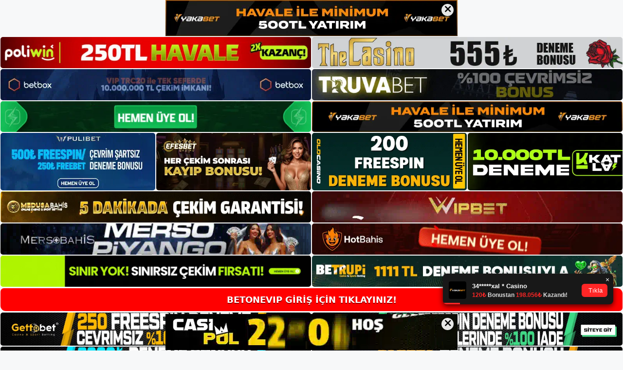

--- FILE ---
content_type: text/html; charset=UTF-8
request_url: https://betonevip.net/tag/betonevip-canli-bingo/
body_size: 19202
content:
<!DOCTYPE html>
<html lang="tr">
<head>
	<meta name="google-site-verification" content="69B_zpKaXfoDpX5ZFAFzqIsf8dEfYgravnAvU5hwOPA" />
	<meta charset="UTF-8">
	<meta name='robots' content='index, follow, max-image-preview:large, max-snippet:-1, max-video-preview:-1' />
<meta name="generator" content="Bu sitenin AMP ve CDN (İç Link) kurulumu NGY tarafından yapılmıştır."/><meta name="viewport" content="width=device-width, initial-scale=1">
	<!-- This site is optimized with the Yoast SEO plugin v26.7 - https://yoast.com/wordpress/plugins/seo/ -->
	<title>Betonevip Canlı Bingo - Betonevip Bahis, Betonevip Yeni Adresi</title>
	<link rel="canonical" href="https://betonevip.net/tag/betonevip-canli-bingo/" />
	<meta property="og:locale" content="tr_TR" />
	<meta property="og:type" content="article" />
	<meta property="og:title" content="Betonevip Canlı Bingo - Betonevip Bahis, Betonevip Yeni Adresi" />
	<meta property="og:url" content="https://betonevip.net/tag/betonevip-canli-bingo/" />
	<meta property="og:site_name" content="Betonevip Bahis, Betonevip Yeni Adresi" />
	<meta name="twitter:card" content="summary_large_image" />
	<script type="application/ld+json" class="yoast-schema-graph">{"@context":"https://schema.org","@graph":[{"@type":"CollectionPage","@id":"https://betonevip.net/tag/betonevip-canli-bingo/","url":"https://betonevip.net/tag/betonevip-canli-bingo/","name":"Betonevip Canlı Bingo - Betonevip Bahis, Betonevip Yeni Adresi","isPartOf":{"@id":"https://betonevip.net/#website"},"primaryImageOfPage":{"@id":"https://betonevip.net/tag/betonevip-canli-bingo/#primaryimage"},"image":{"@id":"https://betonevip.net/tag/betonevip-canli-bingo/#primaryimage"},"thumbnailUrl":"https://betonevip.net/wp-content/uploads/2023/02/betonevip-uye.jpg","breadcrumb":{"@id":"https://betonevip.net/tag/betonevip-canli-bingo/#breadcrumb"},"inLanguage":"tr"},{"@type":"ImageObject","inLanguage":"tr","@id":"https://betonevip.net/tag/betonevip-canli-bingo/#primaryimage","url":"https://betonevip.net/wp-content/uploads/2023/02/betonevip-uye.jpg","contentUrl":"https://betonevip.net/wp-content/uploads/2023/02/betonevip-uye.jpg","width":1920,"height":1080,"caption":"Kırmızı buton ile tasarlanmış bir web sitesinde kayıt ol butonuna tıkladığınızda karşınıza doldurmanız için bir form açılacaktır"},{"@type":"BreadcrumbList","@id":"https://betonevip.net/tag/betonevip-canli-bingo/#breadcrumb","itemListElement":[{"@type":"ListItem","position":1,"name":"Anasayfa","item":"https://betonevip.net/"},{"@type":"ListItem","position":2,"name":"Betonevip Canlı Bingo"}]},{"@type":"WebSite","@id":"https://betonevip.net/#website","url":"https://betonevip.net/","name":"Betonevip Bahis, Betonevip Yeni Adresi","description":"Betonevip Bahis Sitesi Bilgileri","publisher":{"@id":"https://betonevip.net/#/schema/person/ab8e6862011c0a589c1dd23a44852138"},"potentialAction":[{"@type":"SearchAction","target":{"@type":"EntryPoint","urlTemplate":"https://betonevip.net/?s={search_term_string}"},"query-input":{"@type":"PropertyValueSpecification","valueRequired":true,"valueName":"search_term_string"}}],"inLanguage":"tr"},{"@type":["Person","Organization"],"@id":"https://betonevip.net/#/schema/person/ab8e6862011c0a589c1dd23a44852138","name":"betonevip","image":{"@type":"ImageObject","inLanguage":"tr","@id":"https://betonevip.net/#/schema/person/image/","url":"https://betonevip.net/wp-content/uploads/2022/12/betonevip-logo.png","contentUrl":"https://betonevip.net/wp-content/uploads/2022/12/betonevip-logo.png","width":1324,"height":318,"caption":"betonevip"},"logo":{"@id":"https://betonevip.net/#/schema/person/image/"}}]}</script>
	<!-- / Yoast SEO plugin. -->


<link rel="alternate" type="application/rss+xml" title="Betonevip Bahis, Betonevip Yeni Adresi &raquo; akışı" href="https://betonevip.net/feed/" />
<link rel="alternate" type="application/rss+xml" title="Betonevip Bahis, Betonevip Yeni Adresi &raquo; yorum akışı" href="https://betonevip.net/comments/feed/" />
<link rel="alternate" type="application/rss+xml" title="Betonevip Bahis, Betonevip Yeni Adresi &raquo; Betonevip Canlı Bingo etiket akışı" href="https://betonevip.net/tag/betonevip-canli-bingo/feed/" />
<style id='wp-img-auto-sizes-contain-inline-css'>
img:is([sizes=auto i],[sizes^="auto," i]){contain-intrinsic-size:3000px 1500px}
/*# sourceURL=wp-img-auto-sizes-contain-inline-css */
</style>
<style id='wp-emoji-styles-inline-css'>

	img.wp-smiley, img.emoji {
		display: inline !important;
		border: none !important;
		box-shadow: none !important;
		height: 1em !important;
		width: 1em !important;
		margin: 0 0.07em !important;
		vertical-align: -0.1em !important;
		background: none !important;
		padding: 0 !important;
	}
/*# sourceURL=wp-emoji-styles-inline-css */
</style>
<style id='wp-block-library-inline-css'>
:root{--wp-block-synced-color:#7a00df;--wp-block-synced-color--rgb:122,0,223;--wp-bound-block-color:var(--wp-block-synced-color);--wp-editor-canvas-background:#ddd;--wp-admin-theme-color:#007cba;--wp-admin-theme-color--rgb:0,124,186;--wp-admin-theme-color-darker-10:#006ba1;--wp-admin-theme-color-darker-10--rgb:0,107,160.5;--wp-admin-theme-color-darker-20:#005a87;--wp-admin-theme-color-darker-20--rgb:0,90,135;--wp-admin-border-width-focus:2px}@media (min-resolution:192dpi){:root{--wp-admin-border-width-focus:1.5px}}.wp-element-button{cursor:pointer}:root .has-very-light-gray-background-color{background-color:#eee}:root .has-very-dark-gray-background-color{background-color:#313131}:root .has-very-light-gray-color{color:#eee}:root .has-very-dark-gray-color{color:#313131}:root .has-vivid-green-cyan-to-vivid-cyan-blue-gradient-background{background:linear-gradient(135deg,#00d084,#0693e3)}:root .has-purple-crush-gradient-background{background:linear-gradient(135deg,#34e2e4,#4721fb 50%,#ab1dfe)}:root .has-hazy-dawn-gradient-background{background:linear-gradient(135deg,#faaca8,#dad0ec)}:root .has-subdued-olive-gradient-background{background:linear-gradient(135deg,#fafae1,#67a671)}:root .has-atomic-cream-gradient-background{background:linear-gradient(135deg,#fdd79a,#004a59)}:root .has-nightshade-gradient-background{background:linear-gradient(135deg,#330968,#31cdcf)}:root .has-midnight-gradient-background{background:linear-gradient(135deg,#020381,#2874fc)}:root{--wp--preset--font-size--normal:16px;--wp--preset--font-size--huge:42px}.has-regular-font-size{font-size:1em}.has-larger-font-size{font-size:2.625em}.has-normal-font-size{font-size:var(--wp--preset--font-size--normal)}.has-huge-font-size{font-size:var(--wp--preset--font-size--huge)}.has-text-align-center{text-align:center}.has-text-align-left{text-align:left}.has-text-align-right{text-align:right}.has-fit-text{white-space:nowrap!important}#end-resizable-editor-section{display:none}.aligncenter{clear:both}.items-justified-left{justify-content:flex-start}.items-justified-center{justify-content:center}.items-justified-right{justify-content:flex-end}.items-justified-space-between{justify-content:space-between}.screen-reader-text{border:0;clip-path:inset(50%);height:1px;margin:-1px;overflow:hidden;padding:0;position:absolute;width:1px;word-wrap:normal!important}.screen-reader-text:focus{background-color:#ddd;clip-path:none;color:#444;display:block;font-size:1em;height:auto;left:5px;line-height:normal;padding:15px 23px 14px;text-decoration:none;top:5px;width:auto;z-index:100000}html :where(.has-border-color){border-style:solid}html :where([style*=border-top-color]){border-top-style:solid}html :where([style*=border-right-color]){border-right-style:solid}html :where([style*=border-bottom-color]){border-bottom-style:solid}html :where([style*=border-left-color]){border-left-style:solid}html :where([style*=border-width]){border-style:solid}html :where([style*=border-top-width]){border-top-style:solid}html :where([style*=border-right-width]){border-right-style:solid}html :where([style*=border-bottom-width]){border-bottom-style:solid}html :where([style*=border-left-width]){border-left-style:solid}html :where(img[class*=wp-image-]){height:auto;max-width:100%}:where(figure){margin:0 0 1em}html :where(.is-position-sticky){--wp-admin--admin-bar--position-offset:var(--wp-admin--admin-bar--height,0px)}@media screen and (max-width:600px){html :where(.is-position-sticky){--wp-admin--admin-bar--position-offset:0px}}

/*# sourceURL=wp-block-library-inline-css */
</style><style id='wp-block-archives-inline-css'>
.wp-block-archives{box-sizing:border-box}.wp-block-archives-dropdown label{display:block}
/*# sourceURL=https://betonevip.net/wp-includes/blocks/archives/style.min.css */
</style>
<style id='wp-block-categories-inline-css'>
.wp-block-categories{box-sizing:border-box}.wp-block-categories.alignleft{margin-right:2em}.wp-block-categories.alignright{margin-left:2em}.wp-block-categories.wp-block-categories-dropdown.aligncenter{text-align:center}.wp-block-categories .wp-block-categories__label{display:block;width:100%}
/*# sourceURL=https://betonevip.net/wp-includes/blocks/categories/style.min.css */
</style>
<style id='wp-block-heading-inline-css'>
h1:where(.wp-block-heading).has-background,h2:where(.wp-block-heading).has-background,h3:where(.wp-block-heading).has-background,h4:where(.wp-block-heading).has-background,h5:where(.wp-block-heading).has-background,h6:where(.wp-block-heading).has-background{padding:1.25em 2.375em}h1.has-text-align-left[style*=writing-mode]:where([style*=vertical-lr]),h1.has-text-align-right[style*=writing-mode]:where([style*=vertical-rl]),h2.has-text-align-left[style*=writing-mode]:where([style*=vertical-lr]),h2.has-text-align-right[style*=writing-mode]:where([style*=vertical-rl]),h3.has-text-align-left[style*=writing-mode]:where([style*=vertical-lr]),h3.has-text-align-right[style*=writing-mode]:where([style*=vertical-rl]),h4.has-text-align-left[style*=writing-mode]:where([style*=vertical-lr]),h4.has-text-align-right[style*=writing-mode]:where([style*=vertical-rl]),h5.has-text-align-left[style*=writing-mode]:where([style*=vertical-lr]),h5.has-text-align-right[style*=writing-mode]:where([style*=vertical-rl]),h6.has-text-align-left[style*=writing-mode]:where([style*=vertical-lr]),h6.has-text-align-right[style*=writing-mode]:where([style*=vertical-rl]){rotate:180deg}
/*# sourceURL=https://betonevip.net/wp-includes/blocks/heading/style.min.css */
</style>
<style id='wp-block-latest-posts-inline-css'>
.wp-block-latest-posts{box-sizing:border-box}.wp-block-latest-posts.alignleft{margin-right:2em}.wp-block-latest-posts.alignright{margin-left:2em}.wp-block-latest-posts.wp-block-latest-posts__list{list-style:none}.wp-block-latest-posts.wp-block-latest-posts__list li{clear:both;overflow-wrap:break-word}.wp-block-latest-posts.is-grid{display:flex;flex-wrap:wrap}.wp-block-latest-posts.is-grid li{margin:0 1.25em 1.25em 0;width:100%}@media (min-width:600px){.wp-block-latest-posts.columns-2 li{width:calc(50% - .625em)}.wp-block-latest-posts.columns-2 li:nth-child(2n){margin-right:0}.wp-block-latest-posts.columns-3 li{width:calc(33.33333% - .83333em)}.wp-block-latest-posts.columns-3 li:nth-child(3n){margin-right:0}.wp-block-latest-posts.columns-4 li{width:calc(25% - .9375em)}.wp-block-latest-posts.columns-4 li:nth-child(4n){margin-right:0}.wp-block-latest-posts.columns-5 li{width:calc(20% - 1em)}.wp-block-latest-posts.columns-5 li:nth-child(5n){margin-right:0}.wp-block-latest-posts.columns-6 li{width:calc(16.66667% - 1.04167em)}.wp-block-latest-posts.columns-6 li:nth-child(6n){margin-right:0}}:root :where(.wp-block-latest-posts.is-grid){padding:0}:root :where(.wp-block-latest-posts.wp-block-latest-posts__list){padding-left:0}.wp-block-latest-posts__post-author,.wp-block-latest-posts__post-date{display:block;font-size:.8125em}.wp-block-latest-posts__post-excerpt,.wp-block-latest-posts__post-full-content{margin-bottom:1em;margin-top:.5em}.wp-block-latest-posts__featured-image a{display:inline-block}.wp-block-latest-posts__featured-image img{height:auto;max-width:100%;width:auto}.wp-block-latest-posts__featured-image.alignleft{float:left;margin-right:1em}.wp-block-latest-posts__featured-image.alignright{float:right;margin-left:1em}.wp-block-latest-posts__featured-image.aligncenter{margin-bottom:1em;text-align:center}
/*# sourceURL=https://betonevip.net/wp-includes/blocks/latest-posts/style.min.css */
</style>
<style id='wp-block-tag-cloud-inline-css'>
.wp-block-tag-cloud{box-sizing:border-box}.wp-block-tag-cloud.aligncenter{justify-content:center;text-align:center}.wp-block-tag-cloud a{display:inline-block;margin-right:5px}.wp-block-tag-cloud span{display:inline-block;margin-left:5px;text-decoration:none}:root :where(.wp-block-tag-cloud.is-style-outline){display:flex;flex-wrap:wrap;gap:1ch}:root :where(.wp-block-tag-cloud.is-style-outline a){border:1px solid;font-size:unset!important;margin-right:0;padding:1ch 2ch;text-decoration:none!important}
/*# sourceURL=https://betonevip.net/wp-includes/blocks/tag-cloud/style.min.css */
</style>
<style id='wp-block-group-inline-css'>
.wp-block-group{box-sizing:border-box}:where(.wp-block-group.wp-block-group-is-layout-constrained){position:relative}
/*# sourceURL=https://betonevip.net/wp-includes/blocks/group/style.min.css */
</style>
<style id='global-styles-inline-css'>
:root{--wp--preset--aspect-ratio--square: 1;--wp--preset--aspect-ratio--4-3: 4/3;--wp--preset--aspect-ratio--3-4: 3/4;--wp--preset--aspect-ratio--3-2: 3/2;--wp--preset--aspect-ratio--2-3: 2/3;--wp--preset--aspect-ratio--16-9: 16/9;--wp--preset--aspect-ratio--9-16: 9/16;--wp--preset--color--black: #000000;--wp--preset--color--cyan-bluish-gray: #abb8c3;--wp--preset--color--white: #ffffff;--wp--preset--color--pale-pink: #f78da7;--wp--preset--color--vivid-red: #cf2e2e;--wp--preset--color--luminous-vivid-orange: #ff6900;--wp--preset--color--luminous-vivid-amber: #fcb900;--wp--preset--color--light-green-cyan: #7bdcb5;--wp--preset--color--vivid-green-cyan: #00d084;--wp--preset--color--pale-cyan-blue: #8ed1fc;--wp--preset--color--vivid-cyan-blue: #0693e3;--wp--preset--color--vivid-purple: #9b51e0;--wp--preset--color--contrast: var(--contrast);--wp--preset--color--contrast-2: var(--contrast-2);--wp--preset--color--contrast-3: var(--contrast-3);--wp--preset--color--base: var(--base);--wp--preset--color--base-2: var(--base-2);--wp--preset--color--base-3: var(--base-3);--wp--preset--color--accent: var(--accent);--wp--preset--gradient--vivid-cyan-blue-to-vivid-purple: linear-gradient(135deg,rgb(6,147,227) 0%,rgb(155,81,224) 100%);--wp--preset--gradient--light-green-cyan-to-vivid-green-cyan: linear-gradient(135deg,rgb(122,220,180) 0%,rgb(0,208,130) 100%);--wp--preset--gradient--luminous-vivid-amber-to-luminous-vivid-orange: linear-gradient(135deg,rgb(252,185,0) 0%,rgb(255,105,0) 100%);--wp--preset--gradient--luminous-vivid-orange-to-vivid-red: linear-gradient(135deg,rgb(255,105,0) 0%,rgb(207,46,46) 100%);--wp--preset--gradient--very-light-gray-to-cyan-bluish-gray: linear-gradient(135deg,rgb(238,238,238) 0%,rgb(169,184,195) 100%);--wp--preset--gradient--cool-to-warm-spectrum: linear-gradient(135deg,rgb(74,234,220) 0%,rgb(151,120,209) 20%,rgb(207,42,186) 40%,rgb(238,44,130) 60%,rgb(251,105,98) 80%,rgb(254,248,76) 100%);--wp--preset--gradient--blush-light-purple: linear-gradient(135deg,rgb(255,206,236) 0%,rgb(152,150,240) 100%);--wp--preset--gradient--blush-bordeaux: linear-gradient(135deg,rgb(254,205,165) 0%,rgb(254,45,45) 50%,rgb(107,0,62) 100%);--wp--preset--gradient--luminous-dusk: linear-gradient(135deg,rgb(255,203,112) 0%,rgb(199,81,192) 50%,rgb(65,88,208) 100%);--wp--preset--gradient--pale-ocean: linear-gradient(135deg,rgb(255,245,203) 0%,rgb(182,227,212) 50%,rgb(51,167,181) 100%);--wp--preset--gradient--electric-grass: linear-gradient(135deg,rgb(202,248,128) 0%,rgb(113,206,126) 100%);--wp--preset--gradient--midnight: linear-gradient(135deg,rgb(2,3,129) 0%,rgb(40,116,252) 100%);--wp--preset--font-size--small: 13px;--wp--preset--font-size--medium: 20px;--wp--preset--font-size--large: 36px;--wp--preset--font-size--x-large: 42px;--wp--preset--spacing--20: 0.44rem;--wp--preset--spacing--30: 0.67rem;--wp--preset--spacing--40: 1rem;--wp--preset--spacing--50: 1.5rem;--wp--preset--spacing--60: 2.25rem;--wp--preset--spacing--70: 3.38rem;--wp--preset--spacing--80: 5.06rem;--wp--preset--shadow--natural: 6px 6px 9px rgba(0, 0, 0, 0.2);--wp--preset--shadow--deep: 12px 12px 50px rgba(0, 0, 0, 0.4);--wp--preset--shadow--sharp: 6px 6px 0px rgba(0, 0, 0, 0.2);--wp--preset--shadow--outlined: 6px 6px 0px -3px rgb(255, 255, 255), 6px 6px rgb(0, 0, 0);--wp--preset--shadow--crisp: 6px 6px 0px rgb(0, 0, 0);}:where(.is-layout-flex){gap: 0.5em;}:where(.is-layout-grid){gap: 0.5em;}body .is-layout-flex{display: flex;}.is-layout-flex{flex-wrap: wrap;align-items: center;}.is-layout-flex > :is(*, div){margin: 0;}body .is-layout-grid{display: grid;}.is-layout-grid > :is(*, div){margin: 0;}:where(.wp-block-columns.is-layout-flex){gap: 2em;}:where(.wp-block-columns.is-layout-grid){gap: 2em;}:where(.wp-block-post-template.is-layout-flex){gap: 1.25em;}:where(.wp-block-post-template.is-layout-grid){gap: 1.25em;}.has-black-color{color: var(--wp--preset--color--black) !important;}.has-cyan-bluish-gray-color{color: var(--wp--preset--color--cyan-bluish-gray) !important;}.has-white-color{color: var(--wp--preset--color--white) !important;}.has-pale-pink-color{color: var(--wp--preset--color--pale-pink) !important;}.has-vivid-red-color{color: var(--wp--preset--color--vivid-red) !important;}.has-luminous-vivid-orange-color{color: var(--wp--preset--color--luminous-vivid-orange) !important;}.has-luminous-vivid-amber-color{color: var(--wp--preset--color--luminous-vivid-amber) !important;}.has-light-green-cyan-color{color: var(--wp--preset--color--light-green-cyan) !important;}.has-vivid-green-cyan-color{color: var(--wp--preset--color--vivid-green-cyan) !important;}.has-pale-cyan-blue-color{color: var(--wp--preset--color--pale-cyan-blue) !important;}.has-vivid-cyan-blue-color{color: var(--wp--preset--color--vivid-cyan-blue) !important;}.has-vivid-purple-color{color: var(--wp--preset--color--vivid-purple) !important;}.has-black-background-color{background-color: var(--wp--preset--color--black) !important;}.has-cyan-bluish-gray-background-color{background-color: var(--wp--preset--color--cyan-bluish-gray) !important;}.has-white-background-color{background-color: var(--wp--preset--color--white) !important;}.has-pale-pink-background-color{background-color: var(--wp--preset--color--pale-pink) !important;}.has-vivid-red-background-color{background-color: var(--wp--preset--color--vivid-red) !important;}.has-luminous-vivid-orange-background-color{background-color: var(--wp--preset--color--luminous-vivid-orange) !important;}.has-luminous-vivid-amber-background-color{background-color: var(--wp--preset--color--luminous-vivid-amber) !important;}.has-light-green-cyan-background-color{background-color: var(--wp--preset--color--light-green-cyan) !important;}.has-vivid-green-cyan-background-color{background-color: var(--wp--preset--color--vivid-green-cyan) !important;}.has-pale-cyan-blue-background-color{background-color: var(--wp--preset--color--pale-cyan-blue) !important;}.has-vivid-cyan-blue-background-color{background-color: var(--wp--preset--color--vivid-cyan-blue) !important;}.has-vivid-purple-background-color{background-color: var(--wp--preset--color--vivid-purple) !important;}.has-black-border-color{border-color: var(--wp--preset--color--black) !important;}.has-cyan-bluish-gray-border-color{border-color: var(--wp--preset--color--cyan-bluish-gray) !important;}.has-white-border-color{border-color: var(--wp--preset--color--white) !important;}.has-pale-pink-border-color{border-color: var(--wp--preset--color--pale-pink) !important;}.has-vivid-red-border-color{border-color: var(--wp--preset--color--vivid-red) !important;}.has-luminous-vivid-orange-border-color{border-color: var(--wp--preset--color--luminous-vivid-orange) !important;}.has-luminous-vivid-amber-border-color{border-color: var(--wp--preset--color--luminous-vivid-amber) !important;}.has-light-green-cyan-border-color{border-color: var(--wp--preset--color--light-green-cyan) !important;}.has-vivid-green-cyan-border-color{border-color: var(--wp--preset--color--vivid-green-cyan) !important;}.has-pale-cyan-blue-border-color{border-color: var(--wp--preset--color--pale-cyan-blue) !important;}.has-vivid-cyan-blue-border-color{border-color: var(--wp--preset--color--vivid-cyan-blue) !important;}.has-vivid-purple-border-color{border-color: var(--wp--preset--color--vivid-purple) !important;}.has-vivid-cyan-blue-to-vivid-purple-gradient-background{background: var(--wp--preset--gradient--vivid-cyan-blue-to-vivid-purple) !important;}.has-light-green-cyan-to-vivid-green-cyan-gradient-background{background: var(--wp--preset--gradient--light-green-cyan-to-vivid-green-cyan) !important;}.has-luminous-vivid-amber-to-luminous-vivid-orange-gradient-background{background: var(--wp--preset--gradient--luminous-vivid-amber-to-luminous-vivid-orange) !important;}.has-luminous-vivid-orange-to-vivid-red-gradient-background{background: var(--wp--preset--gradient--luminous-vivid-orange-to-vivid-red) !important;}.has-very-light-gray-to-cyan-bluish-gray-gradient-background{background: var(--wp--preset--gradient--very-light-gray-to-cyan-bluish-gray) !important;}.has-cool-to-warm-spectrum-gradient-background{background: var(--wp--preset--gradient--cool-to-warm-spectrum) !important;}.has-blush-light-purple-gradient-background{background: var(--wp--preset--gradient--blush-light-purple) !important;}.has-blush-bordeaux-gradient-background{background: var(--wp--preset--gradient--blush-bordeaux) !important;}.has-luminous-dusk-gradient-background{background: var(--wp--preset--gradient--luminous-dusk) !important;}.has-pale-ocean-gradient-background{background: var(--wp--preset--gradient--pale-ocean) !important;}.has-electric-grass-gradient-background{background: var(--wp--preset--gradient--electric-grass) !important;}.has-midnight-gradient-background{background: var(--wp--preset--gradient--midnight) !important;}.has-small-font-size{font-size: var(--wp--preset--font-size--small) !important;}.has-medium-font-size{font-size: var(--wp--preset--font-size--medium) !important;}.has-large-font-size{font-size: var(--wp--preset--font-size--large) !important;}.has-x-large-font-size{font-size: var(--wp--preset--font-size--x-large) !important;}
/*# sourceURL=global-styles-inline-css */
</style>

<style id='classic-theme-styles-inline-css'>
/*! This file is auto-generated */
.wp-block-button__link{color:#fff;background-color:#32373c;border-radius:9999px;box-shadow:none;text-decoration:none;padding:calc(.667em + 2px) calc(1.333em + 2px);font-size:1.125em}.wp-block-file__button{background:#32373c;color:#fff;text-decoration:none}
/*# sourceURL=/wp-includes/css/classic-themes.min.css */
</style>
<link rel='stylesheet' id='generate-style-css' href='https://betonevip.net/wp-content/themes/generatepress/assets/css/main.min.css?ver=3.1.3' media='all' />
<style id='generate-style-inline-css'>
body{background-color:var(--base-2);color:var(--contrast);}a{color:var(--accent);}a{text-decoration:underline;}.entry-title a, .site-branding a, a.button, .wp-block-button__link, .main-navigation a{text-decoration:none;}a:hover, a:focus, a:active{color:var(--contrast);}.wp-block-group__inner-container{max-width:1200px;margin-left:auto;margin-right:auto;}.site-header .header-image{width:320px;}:root{--contrast:#222222;--contrast-2:#575760;--contrast-3:#b2b2be;--base:#f0f0f0;--base-2:#f7f8f9;--base-3:#ffffff;--accent:#1e73be;}.has-contrast-color{color:#222222;}.has-contrast-background-color{background-color:#222222;}.has-contrast-2-color{color:#575760;}.has-contrast-2-background-color{background-color:#575760;}.has-contrast-3-color{color:#b2b2be;}.has-contrast-3-background-color{background-color:#b2b2be;}.has-base-color{color:#f0f0f0;}.has-base-background-color{background-color:#f0f0f0;}.has-base-2-color{color:#f7f8f9;}.has-base-2-background-color{background-color:#f7f8f9;}.has-base-3-color{color:#ffffff;}.has-base-3-background-color{background-color:#ffffff;}.has-accent-color{color:#1e73be;}.has-accent-background-color{background-color:#1e73be;}.top-bar{background-color:#636363;color:#ffffff;}.top-bar a{color:#ffffff;}.top-bar a:hover{color:#303030;}.site-header{background-color:var(--base-3);}.main-title a,.main-title a:hover{color:var(--contrast);}.site-description{color:var(--contrast-2);}.mobile-menu-control-wrapper .menu-toggle,.mobile-menu-control-wrapper .menu-toggle:hover,.mobile-menu-control-wrapper .menu-toggle:focus,.has-inline-mobile-toggle #site-navigation.toggled{background-color:rgba(0, 0, 0, 0.02);}.main-navigation,.main-navigation ul ul{background-color:var(--base-3);}.main-navigation .main-nav ul li a, .main-navigation .menu-toggle, .main-navigation .menu-bar-items{color:var(--contrast);}.main-navigation .main-nav ul li:not([class*="current-menu-"]):hover > a, .main-navigation .main-nav ul li:not([class*="current-menu-"]):focus > a, .main-navigation .main-nav ul li.sfHover:not([class*="current-menu-"]) > a, .main-navigation .menu-bar-item:hover > a, .main-navigation .menu-bar-item.sfHover > a{color:var(--accent);}button.menu-toggle:hover,button.menu-toggle:focus{color:var(--contrast);}.main-navigation .main-nav ul li[class*="current-menu-"] > a{color:var(--accent);}.navigation-search input[type="search"],.navigation-search input[type="search"]:active, .navigation-search input[type="search"]:focus, .main-navigation .main-nav ul li.search-item.active > a, .main-navigation .menu-bar-items .search-item.active > a{color:var(--accent);}.main-navigation ul ul{background-color:var(--base);}.separate-containers .inside-article, .separate-containers .comments-area, .separate-containers .page-header, .one-container .container, .separate-containers .paging-navigation, .inside-page-header{background-color:var(--base-3);}.entry-title a{color:var(--contrast);}.entry-title a:hover{color:var(--contrast-2);}.entry-meta{color:var(--contrast-2);}.sidebar .widget{background-color:var(--base-3);}.footer-widgets{background-color:var(--base-3);}.site-info{background-color:var(--base-3);}input[type="text"],input[type="email"],input[type="url"],input[type="password"],input[type="search"],input[type="tel"],input[type="number"],textarea,select{color:var(--contrast);background-color:var(--base-2);border-color:var(--base);}input[type="text"]:focus,input[type="email"]:focus,input[type="url"]:focus,input[type="password"]:focus,input[type="search"]:focus,input[type="tel"]:focus,input[type="number"]:focus,textarea:focus,select:focus{color:var(--contrast);background-color:var(--base-2);border-color:var(--contrast-3);}button,html input[type="button"],input[type="reset"],input[type="submit"],a.button,a.wp-block-button__link:not(.has-background){color:#ffffff;background-color:#55555e;}button:hover,html input[type="button"]:hover,input[type="reset"]:hover,input[type="submit"]:hover,a.button:hover,button:focus,html input[type="button"]:focus,input[type="reset"]:focus,input[type="submit"]:focus,a.button:focus,a.wp-block-button__link:not(.has-background):active,a.wp-block-button__link:not(.has-background):focus,a.wp-block-button__link:not(.has-background):hover{color:#ffffff;background-color:#3f4047;}a.generate-back-to-top{background-color:rgba( 0,0,0,0.4 );color:#ffffff;}a.generate-back-to-top:hover,a.generate-back-to-top:focus{background-color:rgba( 0,0,0,0.6 );color:#ffffff;}@media (max-width:768px){.main-navigation .menu-bar-item:hover > a, .main-navigation .menu-bar-item.sfHover > a{background:none;color:var(--contrast);}}.nav-below-header .main-navigation .inside-navigation.grid-container, .nav-above-header .main-navigation .inside-navigation.grid-container{padding:0px 20px 0px 20px;}.site-main .wp-block-group__inner-container{padding:40px;}.separate-containers .paging-navigation{padding-top:20px;padding-bottom:20px;}.entry-content .alignwide, body:not(.no-sidebar) .entry-content .alignfull{margin-left:-40px;width:calc(100% + 80px);max-width:calc(100% + 80px);}.rtl .menu-item-has-children .dropdown-menu-toggle{padding-left:20px;}.rtl .main-navigation .main-nav ul li.menu-item-has-children > a{padding-right:20px;}@media (max-width:768px){.separate-containers .inside-article, .separate-containers .comments-area, .separate-containers .page-header, .separate-containers .paging-navigation, .one-container .site-content, .inside-page-header{padding:30px;}.site-main .wp-block-group__inner-container{padding:30px;}.inside-top-bar{padding-right:30px;padding-left:30px;}.inside-header{padding-right:30px;padding-left:30px;}.widget-area .widget{padding-top:30px;padding-right:30px;padding-bottom:30px;padding-left:30px;}.footer-widgets-container{padding-top:30px;padding-right:30px;padding-bottom:30px;padding-left:30px;}.inside-site-info{padding-right:30px;padding-left:30px;}.entry-content .alignwide, body:not(.no-sidebar) .entry-content .alignfull{margin-left:-30px;width:calc(100% + 60px);max-width:calc(100% + 60px);}.one-container .site-main .paging-navigation{margin-bottom:20px;}}/* End cached CSS */.is-right-sidebar{width:30%;}.is-left-sidebar{width:30%;}.site-content .content-area{width:70%;}@media (max-width:768px){.main-navigation .menu-toggle,.sidebar-nav-mobile:not(#sticky-placeholder){display:block;}.main-navigation ul,.gen-sidebar-nav,.main-navigation:not(.slideout-navigation):not(.toggled) .main-nav > ul,.has-inline-mobile-toggle #site-navigation .inside-navigation > *:not(.navigation-search):not(.main-nav){display:none;}.nav-align-right .inside-navigation,.nav-align-center .inside-navigation{justify-content:space-between;}.has-inline-mobile-toggle .mobile-menu-control-wrapper{display:flex;flex-wrap:wrap;}.has-inline-mobile-toggle .inside-header{flex-direction:row;text-align:left;flex-wrap:wrap;}.has-inline-mobile-toggle .header-widget,.has-inline-mobile-toggle #site-navigation{flex-basis:100%;}.nav-float-left .has-inline-mobile-toggle #site-navigation{order:10;}}
/*# sourceURL=generate-style-inline-css */
</style>
<link rel="https://api.w.org/" href="https://betonevip.net/wp-json/" /><link rel="alternate" title="JSON" type="application/json" href="https://betonevip.net/wp-json/wp/v2/tags/92" /><link rel="EditURI" type="application/rsd+xml" title="RSD" href="https://betonevip.net/xmlrpc.php?rsd" />
<meta name="generator" content="WordPress 6.9" />
<link rel="amphtml" href="https://betonevipnet.seomerus.com/tag/betonevip-canli-bingo/amp/"><link rel="icon" href="https://betonevip.net/wp-content/uploads/2022/12/betonevip-favicon.ico" sizes="32x32" />
<link rel="icon" href="https://betonevip.net/wp-content/uploads/2022/12/betonevip-favicon.ico" sizes="192x192" />
<link rel="apple-touch-icon" href="https://betonevip.net/wp-content/uploads/2022/12/betonevip-favicon.ico" />
<meta name="msapplication-TileImage" content="https://betonevip.net/wp-content/uploads/2022/12/betonevip-favicon.ico" />
	<head>

    <meta charset="UTF-8">
    <meta name="viewport"
          content="width=device-width, user-scalable=no, initial-scale=1.0, maximum-scale=1.0, minimum-scale=1.0">
    <meta http-equiv="X-UA-Compatible" content="ie=edge">
    </head>



<style>

    .footer iframe{
        position:fixed;
        bottom:0;
        z-index:9999;
          
      }
      
  .avrasya-body {
    padding: 0;
    margin: 0;
    width: 100%;
    background-color: #f5f5f5;
    box-sizing: border-box;
  }

  .avrasya-footer-notifi iframe {
    position: fixed;
    bottom: 0;
    z-index: 9999999;
  }

  .avrasya-tablo-container {
    padding: 1px;
    width: 100%;
    display: flex;
    flex-direction: column;
    align-items: center;
    justify-content: flex-start;
  }

  .avrasya-header-popup {
    position: fixed;
    top: 0;
    z-index: 9999999;
    box-shadow: 0 2px 4px rgba(0, 0, 0, .1);
  }

  .avrasya-header-popup-content {
    margin: 0 auto;
  }

  .avrasya-header-popup-content img {
    width: 100%;
    object-fit: contain;
  }

  .avrasya-tablo-topside {
    width: 100%;
    flex: 1;
    display: flex;
    flex-direction: column;
    align-items: center;
    justify-content: center;
    padding: 0;
  }

  .avrasya-avrasya-tablo-topcard-continer,
  .avrasya-avrasya-tablo-card-continer,
  .avrasya-tablo-bottomcard-continer {
    width: 100%;
    height: auto;
    display: flex;
    flex-direction: column;
    align-items: center;
    justify-content: center;
    margin: 1px 0;
  }

  .avrasya-tablo-topcard,
  .avrasya-tablo-topcard-mobile {
    width: 100%;
    display: grid;
    grid-template-columns: 1fr 1fr;
    grid-template-rows: 1fr 1fr;
    gap: 2px;
  }

  .avrasya-tablo-topcard-mobile {
    display: none;
  }

  .avrasya-tablo-card,
  .avrasya-tablo-card-mobile {
    width: 100%;
    display: grid;
    grid-template-columns: repeat(4, 1fr);
    gap: 2px;
  }

  .avrasya-tablo-card-mobile {
    display: none;
  }

  .avrasya-tablo-bottomcard,
  .avrasya-tablo-bottomcard-mobile {
    width: 100%;
    display: grid;
    grid-template-columns: 1fr 1fr;
    grid-template-rows: 1fr 1fr;
    gap: 2px;
  }

  .avrasya-tablo-bottomcard-mobile {
    display: none;
  }

  .avrasya-tablo-topcard a,
  .avrasya-tablo-topcard-mobile a,
  .avrasya-tablo-card a,
  .avrasya-tablo-card-mobile a,
  .avrasya-tablo-bottomcard a,
  .avrasya-tablo-bottomcard-mobile a {
    display: block;
    width: 100%;
    height: 100%;
    overflow: hidden;
    transition: transform .3s ease;
    background-color: #fff;
  }

  .avrasya-tablo-topcard a img,
  .avrasya-tablo-topcard-mobile a img,
  .avrasya-tablo-card a img,
  .avrasya-tablo-card-mobile a img,
  .avrasya-tablo-bottomcard a img,
  .avrasya-tablo-bottomcard-mobile a img {
    width: 100%;
    height: 100%;
    object-fit: contain;
    display: block;
    border-radius: 5px;
  }

  .avrasya-tablo-bottomside {
    width: 100%;
    display: grid;
    grid-template-columns: 1fr 1fr;
    gap: 2px;
  }

  .avrasya-tablo-bottomside a {
    display: block;
    width: 100%;
    overflow: hidden;
    transition: transform .3s ease;
    background-color: #fff;
  }

  .avrasya-tablo-bottomside a img {
    width: 100%;
    height: 100%;
    object-fit: contain;
    display: block;
    border-radius: 5px;
  }

  .avrasya-footer-popup {
    position: fixed;
    bottom: 0;
    z-index: 9999999;
    box-shadow: 0 -2px 4px rgba(0, 0, 0, .1);
    margin-top: auto;
  }

  .avrasya-footer-popup-content {
    margin: 0 auto;
    padding: 0;
  }

  .avrasya-footer-popup-content img {
    width: 100%;
    object-fit: contain;
  }

  .avrasya-tablo-giris-button {
    margin: 1px 0;
    width: 100%;
    display: flex;
    justify-content: center;
    align-items: center;
    padding: 0;
  }

  .avrasya-footer-popup-content-left {
    margin-bottom: -6px;
  }

  .avrasya-header-popup-content-left {
    margin-bottom: -6px;
  }

  .avrasya-tablo-giris-button a.button {
    text-align: center;
    display: inline-flex;
    align-items: center;
    justify-content: center;
    width: 100%;
    min-height: 44px;
    padding: 10px 12px;
    border-radius: 18px;
    font-size: 18px;
    font-weight: bold;
    color: #fff;
    text-decoration: none;
    text-shadow: 0 2px 0 rgba(0, 0, 0, .4);
    background: #ff0000 !important;
    margin: 1px 0px;

    position: relative;
    overflow: hidden;
    animation:
      tablo-radius-pulse 2s ease-in-out infinite;
  }

  @keyframes tablo-radius-pulse {
    0% {
      border-radius: 18px 0px 18px 0px;
    }

    25% {
      border-radius: 0px 18px 0px 18px;
    }

    50% {
      border-radius: 18px 0px 18px 0px;
    }

    75% {
      border-radius: 0px 18px 0px 18px;
    }

    100% {
      border-radius: 18px 0px 18px 0px;
    }
  }



  #close-top:checked~.avrasya-header-popup {
    display: none;
  }

  #close-bottom:checked~.avrasya-footer-popup {
    display: none;
  }

  .avrasya-tablo-banner-wrapper {
    position: relative;
  }

  .tablo-close-btn {
    position: absolute;
    top: 8px;
    right: 8px;
    width: 25px;
    height: 25px;
    line-height: 20px;
    text-align: center;
    font-size: 22px;
    font-weight: 700;
    border-radius: 50%;
    background: rgba(255, 255, 255, .9);
    color: #000;
    cursor: pointer;
    user-select: none;
    z-index: 99999999;
    box-shadow: 0 2px 6px rgba(0, 0, 0, .2);
  }

  .tablo-close-btn:hover,
  .tablo-close-btn:focus {
    outline: 2px solid rgba(255, 255, 255, .7);
  }

  .avrasya-tablo-bottomside-container {
    width: 100%;
    margin: 1px 0;
  }

  .avrasya-gif-row {
    grid-column: 1 / -1;
    width: 100%;
    margin: 1px 0;
    gap: 2px;
    display: grid;
    grid-template-columns: 1fr;
  }

  .avrasya-gif-row-mobile {
    display: none;
  }

  .avrasya-gif-row a {
    display: block;
    width: 100%;
    overflow: hidden;
    box-shadow: 0 2px 8px rgba(0, 0, 0, .1);
    transition: transform .3s ease;
    background-color: #fff;
  }

  .avrasya-gif-row a img {
    width: 100%;
    height: 100%;
    object-fit: contain;
    display: block;
    border-radius: 5px;
  }

  #close-top:checked~.avrasya-header-popup {
    display: none;
  }

  #close-top:checked~.header-spacer {
    display: none;
  }

  @media (min-width:600px) {

    .header-spacer {
      padding-bottom: 74px;
    }
  }

  @media (max-width: 1200px) {
    .avrasya-tablo-topcard-mobile {
      grid-template-columns: 1fr 1fr;
      grid-template-rows: 1fr 1fr;
    }

    .avrasya-tablo-card-mobile {
      grid-template-columns: repeat(4, 1fr);
    }

    .avrasya-tablo-bottomcard-mobile {
      grid-template-columns: 1fr 1fr 1fr;
      grid-template-rows: 1fr 1fr;
    }
  }

  @media (max-width: 900px) {
    .avrasya-gif-row {
      display: none;
    }

    .avrasya-gif-row-mobile {
      display: grid;
    }

    .avrasya-tablo-topcard-mobile,
    .avrasya-tablo-card-mobile,
    .avrasya-tablo-bottomcard-mobile {
      display: grid;
    }

    .avrasya-tablo-topcard,
    .avrasya-tablo-card,
    .avrasya-tablo-bottomcard {
      display: none;
    }

    .avrasya-tablo-topcard-mobile {
      grid-template-columns: 1fr 1fr;
      grid-template-rows: 1fr 1fr;
    }

    .avrasya-tablo-card-mobile {
      grid-template-columns: 1fr 1fr 1fr 1fr;
    }

    .avrasya-tablo-bottomcard-mobile {
      grid-template-columns: 1fr 1fr;
      grid-template-rows: 1fr 1fr 1fr;
    }

    .avrasya-tablo-bottomside {
      grid-template-columns: 1fr;
    }
  }

  @media (max-width:600px) {
    .header-spacer {
      width: 100%;
      aspect-ratio: var(--header-w, 600) / var(--header-h, 74);
    }
  }

  @media (max-width: 500px) {
    .avrasya-tablo-giris-button a.button {
      font-size: 15px;
    }

    .tablo-close-btn {
      width: 15px;
      height: 15px;
      font-size: 15px;
      line-height: 12px;
    }
  }

  @media (max-width: 400px) {
    .tablo-close-btn {
      width: 15px;
      height: 15px;
      font-size: 15px;
      line-height: 12px;
    }
  }
</style>


<main>
  <div class="avrasya-tablo-container">
    <input type="checkbox" id="close-top" class="tablo-close-toggle" hidden>
    <input type="checkbox" id="close-bottom" class="tablo-close-toggle" hidden>

          <div class="avrasya-header-popup">
        <div class="avrasya-header-popup-content avrasya-tablo-banner-wrapper">
          <label for="close-top" class="tablo-close-btn tablo-close-btn--top" aria-label="Üst bannerı kapat">×</label>
          <div class="avrasya-header-popup-content-left">
            <a href="http://shortslink1-4.com/headerbanner" rel="noopener">
              <img src="https://tabloproject1.com/tablo/uploads/banner/headerbanner.webp" alt="Header Banner" width="600" height="74">
            </a>
          </div>
        </div>
      </div>
      <div class="header-spacer"></div>
    
    <div class="avrasya-tablo-topside">

      <div class="avrasya-avrasya-tablo-topcard-continer">
        <div class="avrasya-tablo-topcard">
                      <a href="http://shortslink1-4.com/top1" rel="noopener">
              <img src="https://tabloproject1.com/tablo/uploads/gif/poliwinweb-banner.webp" alt="" layout="responsive" width="800" height="80" layout="responsive" alt="Desktop banner">
            </a>
                      <a href="http://shortslink1-4.com/top2" rel="noopener">
              <img src="https://tabloproject1.com/tablo/uploads/gif/thecasinoweb-banner.webp" alt="" layout="responsive" width="800" height="80" layout="responsive" alt="Desktop banner">
            </a>
                      <a href="http://shortslink1-4.com/top3" rel="noopener">
              <img src="https://tabloproject1.com/tablo/uploads/gif/betboxweb-banner.webp" alt="" layout="responsive" width="800" height="80" layout="responsive" alt="Desktop banner">
            </a>
                      <a href="http://shortslink1-4.com/top4" rel="noopener">
              <img src="https://tabloproject1.com/tablo/uploads/gif/truvabetweb-banner.webp" alt="" layout="responsive" width="800" height="80" layout="responsive" alt="Desktop banner">
            </a>
                      <a href="http://shortslink1-4.com/top5" rel="noopener">
              <img src="https://tabloproject1.com/tablo/uploads/gif/nitrobahisweb-banner.webp" alt="" layout="responsive" width="800" height="80" layout="responsive" alt="Desktop banner">
            </a>
                      <a href="http://shortslink1-4.com/top6" rel="noopener">
              <img src="https://tabloproject1.com/tablo/uploads/gif/yakabetweb-banner.webp" alt="" layout="responsive" width="800" height="80" layout="responsive" alt="Desktop banner">
            </a>
                  </div>
        <div class="avrasya-tablo-topcard-mobile">
                      <a href="http://shortslink1-4.com/top1" rel="noopener">
              <img src="https://tabloproject1.com/tablo/uploads/gif/poliwinmobil-banner.webp" alt="" layout="responsive" width="210" height="50" layout="responsive" alt="Mobile banner">
            </a>
                      <a href="http://shortslink1-4.com/top2" rel="noopener">
              <img src="https://tabloproject1.com/tablo/uploads/gif/thecasinomobil-banner.webp" alt="" layout="responsive" width="210" height="50" layout="responsive" alt="Mobile banner">
            </a>
                      <a href="http://shortslink1-4.com/top3" rel="noopener">
              <img src="https://tabloproject1.com/tablo/uploads/gif/betboxmobil-banner.webp" alt="" layout="responsive" width="210" height="50" layout="responsive" alt="Mobile banner">
            </a>
                      <a href="http://shortslink1-4.com/top4" rel="noopener">
              <img src="https://tabloproject1.com/tablo/uploads/gif/truvabetmobil-banner.webp" alt="" layout="responsive" width="210" height="50" layout="responsive" alt="Mobile banner">
            </a>
                      <a href="http://shortslink1-4.com/top5" rel="noopener">
              <img src="https://tabloproject1.com/tablo/uploads/gif/nitrobahismobil-banner.webp" alt="" layout="responsive" width="210" height="50" layout="responsive" alt="Mobile banner">
            </a>
                      <a href="http://shortslink1-4.com/top6" rel="noopener">
              <img src="https://tabloproject1.com/tablo/uploads/gif/yakabetmobil-banner.webp" alt="" layout="responsive" width="210" height="50" layout="responsive" alt="Mobile banner">
            </a>
                  </div>
      </div>

      <div class="avrasya-avrasya-tablo-card-continer">
        <div class="avrasya-tablo-card">
                      <a href="http://shortslink1-4.com/vip1" rel="noopener">
              <img src="https://tabloproject1.com/tablo/uploads/gif/pulibetweb.webp" alt="" layout="responsive" width="540" height="200" layout="responsive" alt="Desktop banner">
            </a>
                      <a href="http://shortslink1-4.com/vip2" rel="noopener">
              <img src="https://tabloproject1.com/tablo/uploads/gif/efesbetcasinoweb.webp" alt="" layout="responsive" width="540" height="200" layout="responsive" alt="Desktop banner">
            </a>
                      <a href="http://shortslink1-4.com/vip3" rel="noopener">
              <img src="https://tabloproject1.com/tablo/uploads/gif/oldcasinoweb.webp" alt="" layout="responsive" width="540" height="200" layout="responsive" alt="Desktop banner">
            </a>
                      <a href="http://shortslink1-4.com/vip4" rel="noopener">
              <img src="https://tabloproject1.com/tablo/uploads/gif/katlaweb.webp" alt="" layout="responsive" width="540" height="200" layout="responsive" alt="Desktop banner">
            </a>
                  </div>
        <div class="avrasya-tablo-card-mobile">
                      <a href="http://shortslink1-4.com/vip1" rel="noopener">
              <img src="https://tabloproject1.com/tablo/uploads/gif/pulibetmobil.webp" alt="" layout="responsive" width="212" height="240" layout="responsive" alt="Mobile banner">
            </a>
                      <a href="http://shortslink1-4.com/vip2" rel="noopener">
              <img src="https://tabloproject1.com/tablo/uploads/gif/efesbetcasinomobil.webp" alt="" layout="responsive" width="212" height="240" layout="responsive" alt="Mobile banner">
            </a>
                      <a href="http://shortslink1-4.com/vip3" rel="noopener">
              <img src="https://tabloproject1.com/tablo/uploads/gif/oldcasinomobil.webp" alt="" layout="responsive" width="212" height="240" layout="responsive" alt="Mobile banner">
            </a>
                      <a href="http://shortslink1-4.com/vip4" rel="noopener">
              <img src="https://tabloproject1.com/tablo/uploads/gif/katlamobil.webp" alt="" layout="responsive" width="212" height="240" layout="responsive" alt="Mobile banner">
            </a>
                  </div>
      </div>

      <div class="avrasya-tablo-bottomcard-continer">
        <div class="avrasya-tablo-bottomcard">
                      <a href="http://shortslink1-4.com/banner1" rel="noopener">
              <img src="https://tabloproject1.com/tablo/uploads/gif/medusabahisweb-banner.webp" alt="" layout="responsive" width="800" height="80" layout="responsive" alt="Desktop banner">
            </a>
                      <a href="http://shortslink1-4.com/banner2" rel="noopener">
              <img src="https://tabloproject1.com/tablo/uploads/gif/wipbetweb-banner.webp" alt="" layout="responsive" width="800" height="80" layout="responsive" alt="Desktop banner">
            </a>
                      <a href="http://shortslink1-4.com/banner3" rel="noopener">
              <img src="https://tabloproject1.com/tablo/uploads/gif/mersobahisweb-banner.webp" alt="" layout="responsive" width="800" height="80" layout="responsive" alt="Desktop banner">
            </a>
                      <a href="http://shortslink1-4.com/banner4" rel="noopener">
              <img src="https://tabloproject1.com/tablo/uploads/gif/hotbahisweb-banner.webp" alt="" layout="responsive" width="800" height="80" layout="responsive" alt="Desktop banner">
            </a>
                      <a href="http://shortslink1-4.com/banner5" rel="noopener">
              <img src="https://tabloproject1.com/tablo/uploads/gif/maxwinweb-banner.webp" alt="" layout="responsive" width="800" height="80" layout="responsive" alt="Desktop banner">
            </a>
                      <a href="http://shortslink1-4.com/banner6" rel="noopener">
              <img src="https://tabloproject1.com/tablo/uploads/gif/betrupiweb-banner.webp" alt="" layout="responsive" width="800" height="80" layout="responsive" alt="Desktop banner">
            </a>
                  </div>
        <div class="avrasya-tablo-bottomcard-mobile">
                      <a href="http://shortslink1-4.com/banner1" rel="noopener">
              <img src="https://tabloproject1.com/tablo/uploads/gif/medusabahismobil-banner.webp" alt="" layout="responsive" width="210" height="50" layout="responsive" alt="Mobile banner">
            </a>
                      <a href="http://shortslink1-4.com/banner2" rel="noopener">
              <img src="https://tabloproject1.com/tablo/uploads/gif/wipbetmobil-banner.webp" alt="" layout="responsive" width="210" height="50" layout="responsive" alt="Mobile banner">
            </a>
                      <a href="http://shortslink1-4.com/banner3" rel="noopener">
              <img src="https://tabloproject1.com/tablo/uploads/gif/mersobahismobil-banner.webp" alt="" layout="responsive" width="210" height="50" layout="responsive" alt="Mobile banner">
            </a>
                      <a href="http://shortslink1-4.com/banner4" rel="noopener">
              <img src="https://tabloproject1.com/tablo/uploads/gif/hotbahismobil-banner.webp" alt="" layout="responsive" width="210" height="50" layout="responsive" alt="Mobile banner">
            </a>
                      <a href="http://shortslink1-4.com/banner5" rel="noopener">
              <img src="https://tabloproject1.com/tablo/uploads/gif/maxwinmobil-banner.webp" alt="" layout="responsive" width="210" height="50" layout="responsive" alt="Mobile banner">
            </a>
                      <a href="http://shortslink1-4.com/banner6" rel="noopener">
              <img src="https://tabloproject1.com/tablo/uploads/gif/betrupimobil-banner.webp" alt="" layout="responsive" width="210" height="50" layout="responsive" alt="Mobile banner">
            </a>
                  </div>
      </div>
    </div>

    <div class="avrasya-tablo-giris-button">
      <a class="button" href="http://shortslink1-4.com/girisicintikla" rel="noopener">BETONEVIP GİRİŞ İÇİN TIKLAYINIZ!</a>
    </div>



    <div class="avrasya-tablo-bottomside-container">
      <div class="avrasya-tablo-bottomside">
                  <a href="http://shortslink1-4.com/tablo1" rel="noopener" title="Site">
            <img src="https://tabloproject1.com/tablo/uploads/gettobet.webp" alt="" width="940" height="100" layout="responsive">
          </a>

                    <a href="http://shortslink1-4.com/tablo2" rel="noopener" title="Site">
            <img src="https://tabloproject1.com/tablo/uploads/masterbetting.webp" alt="" width="940" height="100" layout="responsive">
          </a>

                    <a href="http://shortslink1-4.com/tablo3" rel="noopener" title="Site">
            <img src="https://tabloproject1.com/tablo/uploads/piabet.webp" alt="" width="940" height="100" layout="responsive">
          </a>

                    <a href="http://shortslink1-4.com/tablo4" rel="noopener" title="Site">
            <img src="https://tabloproject1.com/tablo/uploads/pusulabet.webp" alt="" width="940" height="100" layout="responsive">
          </a>

                    <a href="http://shortslink1-4.com/tablo5" rel="noopener" title="Site">
            <img src="https://tabloproject1.com/tablo/uploads/diyarbet.webp" alt="" width="940" height="100" layout="responsive">
          </a>

                    <a href="http://shortslink1-4.com/tablo6" rel="noopener" title="Site">
            <img src="https://tabloproject1.com/tablo/uploads/casipol.webp" alt="" width="940" height="100" layout="responsive">
          </a>

                    <a href="http://shortslink1-4.com/tablo7" rel="noopener" title="Site">
            <img src="https://tabloproject1.com/tablo/uploads/casinoprom.webp" alt="" width="940" height="100" layout="responsive">
          </a>

                    <a href="http://shortslink1-4.com/tablo8" rel="noopener" title="Site">
            <img src="https://tabloproject1.com/tablo/uploads/milbet.webp" alt="" width="940" height="100" layout="responsive">
          </a>

                    <a href="http://shortslink1-4.com/tablo9" rel="noopener" title="Site">
            <img src="https://tabloproject1.com/tablo/uploads/locabet.webp" alt="" width="940" height="100" layout="responsive">
          </a>

                    <a href="http://shortslink1-4.com/tablo10" rel="noopener" title="Site">
            <img src="https://tabloproject1.com/tablo/uploads/casinra.webp" alt="" width="940" height="100" layout="responsive">
          </a>

          
                          <div class="avrasya-gif-row">
                <a href="http://shortslink1-4.com/h11" rel="noopener" title="Gif">
                  <img src="https://tabloproject1.com/tablo/uploads/gif/sahabetweb-h.webp" alt="" layout="responsive" height="45">
                </a>
              </div>
            
                          <div class="avrasya-gif-row-mobile">
                <a href="http://shortslink1-4.com/h11" rel="noopener" title="Gif">
                  <img src="https://tabloproject1.com/tablo/uploads/gif/sahabetmobil-h.webp" alt="" layout="responsive" height="70">
                </a>
              </div>
            
                  <a href="http://shortslink1-4.com/tablo11" rel="noopener" title="Site">
            <img src="https://tabloproject1.com/tablo/uploads/betplay.webp" alt="" width="940" height="100" layout="responsive">
          </a>

                    <a href="http://shortslink1-4.com/tablo12" rel="noopener" title="Site">
            <img src="https://tabloproject1.com/tablo/uploads/barbibet.webp" alt="" width="940" height="100" layout="responsive">
          </a>

                    <a href="http://shortslink1-4.com/tablo13" rel="noopener" title="Site">
            <img src="https://tabloproject1.com/tablo/uploads/stonebahis.webp" alt="" width="940" height="100" layout="responsive">
          </a>

                    <a href="http://shortslink1-4.com/tablo14" rel="noopener" title="Site">
            <img src="https://tabloproject1.com/tablo/uploads/betra.webp" alt="" width="940" height="100" layout="responsive">
          </a>

                    <a href="http://shortslink1-4.com/tablo15" rel="noopener" title="Site">
            <img src="https://tabloproject1.com/tablo/uploads/ganobet.webp" alt="" width="940" height="100" layout="responsive">
          </a>

                    <a href="http://shortslink1-4.com/tablo16" rel="noopener" title="Site">
            <img src="https://tabloproject1.com/tablo/uploads/kargabet.webp" alt="" width="940" height="100" layout="responsive">
          </a>

                    <a href="http://shortslink1-4.com/tablo17" rel="noopener" title="Site">
            <img src="https://tabloproject1.com/tablo/uploads/verabet.webp" alt="" width="940" height="100" layout="responsive">
          </a>

                    <a href="http://shortslink1-4.com/tablo18" rel="noopener" title="Site">
            <img src="https://tabloproject1.com/tablo/uploads/hiltonbet.webp" alt="" width="940" height="100" layout="responsive">
          </a>

                    <a href="http://shortslink1-4.com/tablo19" rel="noopener" title="Site">
            <img src="https://tabloproject1.com/tablo/uploads/romabet.webp" alt="" width="940" height="100" layout="responsive">
          </a>

                    <a href="http://shortslink1-4.com/tablo20" rel="noopener" title="Site">
            <img src="https://tabloproject1.com/tablo/uploads/nesilbet.webp" alt="" width="940" height="100" layout="responsive">
          </a>

          
                          <div class="avrasya-gif-row">
                <a href="http://shortslink1-4.com/h21" rel="noopener" title="Gif">
                  <img src="https://tabloproject1.com/tablo/uploads/gif/wojobetweb-h.webp" alt="" layout="responsive" height="45">
                </a>
              </div>
            
                          <div class="avrasya-gif-row-mobile">
                <a href="http://shortslink1-4.com/h21" rel="noopener" title="Gif">
                  <img src="https://tabloproject1.com/tablo/uploads/gif/wojobetmobil-h.webp" alt="" layout="responsive" height="70">
                </a>
              </div>
            
                  <a href="http://shortslink1-4.com/tablo21" rel="noopener" title="Site">
            <img src="https://tabloproject1.com/tablo/uploads/vizebet.webp" alt="" width="940" height="100" layout="responsive">
          </a>

                    <a href="http://shortslink1-4.com/tablo22" rel="noopener" title="Site">
            <img src="https://tabloproject1.com/tablo/uploads/roketbet.webp" alt="" width="940" height="100" layout="responsive">
          </a>

                    <a href="http://shortslink1-4.com/tablo23" rel="noopener" title="Site">
            <img src="https://tabloproject1.com/tablo/uploads/betlivo.webp" alt="" width="940" height="100" layout="responsive">
          </a>

                    <a href="http://shortslink1-4.com/tablo24" rel="noopener" title="Site">
            <img src="https://tabloproject1.com/tablo/uploads/betgaranti.webp" alt="" width="940" height="100" layout="responsive">
          </a>

                    <a href="http://shortslink1-4.com/tablo25" rel="noopener" title="Site">
            <img src="https://tabloproject1.com/tablo/uploads/tulipbet.webp" alt="" width="940" height="100" layout="responsive">
          </a>

                    <a href="http://shortslink1-4.com/tablo26" rel="noopener" title="Site">
            <img src="https://tabloproject1.com/tablo/uploads/imajbet.webp" alt="" width="940" height="100" layout="responsive">
          </a>

                    <a href="http://shortslink1-4.com/tablo27" rel="noopener" title="Site">
            <img src="https://tabloproject1.com/tablo/uploads/milosbet.webp" alt="" width="940" height="100" layout="responsive">
          </a>

                    <a href="http://shortslink1-4.com/tablo28" rel="noopener" title="Site">
            <img src="https://tabloproject1.com/tablo/uploads/huqqabet.webp" alt="" width="940" height="100" layout="responsive">
          </a>

                    <a href="http://shortslink1-4.com/tablo29" rel="noopener" title="Site">
            <img src="https://tabloproject1.com/tablo/uploads/vizyonbet.webp" alt="" width="940" height="100" layout="responsive">
          </a>

                    <a href="http://shortslink1-4.com/tablo30" rel="noopener" title="Site">
            <img src="https://tabloproject1.com/tablo/uploads/netbahis.webp" alt="" width="940" height="100" layout="responsive">
          </a>

          
                          <div class="avrasya-gif-row">
                <a href="http://shortslink1-4.com/h31" rel="noopener" title="Gif">
                  <img src="https://tabloproject1.com/tablo/uploads/gif/onwinweb-h.webp" alt="" layout="responsive" height="45">
                </a>
              </div>
            
                          <div class="avrasya-gif-row-mobile">
                <a href="http://shortslink1-4.com/h31" rel="noopener" title="Gif">
                  <img src="https://tabloproject1.com/tablo/uploads/gif/onwinmobil-h.webp" alt="" layout="responsive" height="70">
                </a>
              </div>
            
                  <a href="http://shortslink1-4.com/tablo31" rel="noopener" title="Site">
            <img src="https://tabloproject1.com/tablo/uploads/betpark.webp" alt="" width="940" height="100" layout="responsive">
          </a>

                    <a href="http://shortslink1-4.com/tablo32" rel="noopener" title="Site">
            <img src="https://tabloproject1.com/tablo/uploads/yakabet.webp" alt="" width="940" height="100" layout="responsive">
          </a>

                    <a href="http://shortslink1-4.com/tablo33" rel="noopener" title="Site">
            <img src="https://tabloproject1.com/tablo/uploads/tuccobet.webp" alt="" width="940" height="100" layout="responsive">
          </a>

                    <a href="http://shortslink1-4.com/tablo34" rel="noopener" title="Site">
            <img src="https://tabloproject1.com/tablo/uploads/ibizabet.webp" alt="" width="940" height="100" layout="responsive">
          </a>

                    <a href="http://shortslink1-4.com/tablo35" rel="noopener" title="Site">
            <img src="https://tabloproject1.com/tablo/uploads/kolaybet.webp" alt="" width="940" height="100" layout="responsive">
          </a>

                    <a href="http://shortslink1-4.com/tablo36" rel="noopener" title="Site">
            <img src="https://tabloproject1.com/tablo/uploads/pisabet.webp" alt="" width="940" height="100" layout="responsive">
          </a>

                    <a href="http://shortslink1-4.com/tablo37" rel="noopener" title="Site">
            <img src="https://tabloproject1.com/tablo/uploads/fifabahis.webp" alt="" width="940" height="100" layout="responsive">
          </a>

                    <a href="http://shortslink1-4.com/tablo38" rel="noopener" title="Site">
            <img src="https://tabloproject1.com/tablo/uploads/betist.webp" alt="" width="940" height="100" layout="responsive">
          </a>

                    <a href="http://shortslink1-4.com/tablo39" rel="noopener" title="Site">
            <img src="https://tabloproject1.com/tablo/uploads/berlinbet.webp" alt="" width="940" height="100" layout="responsive">
          </a>

                    <a href="http://shortslink1-4.com/tablo40" rel="noopener" title="Site">
            <img src="https://tabloproject1.com/tablo/uploads/amgbahis.webp" alt="" width="940" height="100" layout="responsive">
          </a>

          
                          <div class="avrasya-gif-row">
                <a href="http://shortslink1-4.com/h41" rel="noopener" title="Gif">
                  <img src="https://tabloproject1.com/tablo/uploads/gif/tipobetweb-h.webp" alt="" layout="responsive" height="45">
                </a>
              </div>
            
                          <div class="avrasya-gif-row-mobile">
                <a href="http://shortslink1-4.com/h41" rel="noopener" title="Gif">
                  <img src="https://tabloproject1.com/tablo/uploads/gif/tipobetmobil-h.webp" alt="" layout="responsive" height="70">
                </a>
              </div>
            
                  <a href="http://shortslink1-4.com/tablo41" rel="noopener" title="Site">
            <img src="https://tabloproject1.com/tablo/uploads/ganyanbet.webp" alt="" width="940" height="100" layout="responsive">
          </a>

                    <a href="http://shortslink1-4.com/tablo42" rel="noopener" title="Site">
            <img src="https://tabloproject1.com/tablo/uploads/1king.webp" alt="" width="940" height="100" layout="responsive">
          </a>

                    <a href="http://shortslink1-4.com/tablo43" rel="noopener" title="Site">
            <img src="https://tabloproject1.com/tablo/uploads/bayconti.webp" alt="" width="940" height="100" layout="responsive">
          </a>

                    <a href="http://shortslink1-4.com/tablo44" rel="noopener" title="Site">
            <img src="https://tabloproject1.com/tablo/uploads/ilelebet.webp" alt="" width="940" height="100" layout="responsive">
          </a>

                    <a href="http://shortslink1-4.com/tablo45" rel="noopener" title="Site">
            <img src="https://tabloproject1.com/tablo/uploads/trwin.webp" alt="" width="940" height="100" layout="responsive">
          </a>

                    <a href="http://shortslink1-4.com/tablo46" rel="noopener" title="Site">
            <img src="https://tabloproject1.com/tablo/uploads/golegol.webp" alt="" width="940" height="100" layout="responsive">
          </a>

                    <a href="http://shortslink1-4.com/tablo47" rel="noopener" title="Site">
            <img src="https://tabloproject1.com/tablo/uploads/suratbet.webp" alt="" width="940" height="100" layout="responsive">
          </a>

                    <a href="http://shortslink1-4.com/tablo48" rel="noopener" title="Site">
            <img src="https://tabloproject1.com/tablo/uploads/avvabet.webp" alt="" width="940" height="100" layout="responsive">
          </a>

                    <a href="http://shortslink1-4.com/tablo49" rel="noopener" title="Site">
            <img src="https://tabloproject1.com/tablo/uploads/epikbahis.webp" alt="" width="940" height="100" layout="responsive">
          </a>

                    <a href="http://shortslink1-4.com/tablo50" rel="noopener" title="Site">
            <img src="https://tabloproject1.com/tablo/uploads/enbet.webp" alt="" width="940" height="100" layout="responsive">
          </a>

          
                          <div class="avrasya-gif-row">
                <a href="http://shortslink1-4.com/h51" rel="noopener" title="Gif">
                  <img src="https://tabloproject1.com/tablo/uploads/gif/sapphirepalaceweb-h.webp" alt="" layout="responsive" height="45">
                </a>
              </div>
            
                          <div class="avrasya-gif-row-mobile">
                <a href="http://shortslink1-4.com/h51" rel="noopener" title="Gif">
                  <img src="https://tabloproject1.com/tablo/uploads/gif/sapphirepalacemobil-h.webp" alt="" layout="responsive" height="70">
                </a>
              </div>
            
                  <a href="http://shortslink1-4.com/tablo51" rel="noopener" title="Site">
            <img src="https://tabloproject1.com/tablo/uploads/betci.webp" alt="" width="940" height="100" layout="responsive">
          </a>

                    <a href="http://shortslink1-4.com/tablo52" rel="noopener" title="Site">
            <img src="https://tabloproject1.com/tablo/uploads/grbets.webp" alt="" width="940" height="100" layout="responsive">
          </a>

                    <a href="http://shortslink1-4.com/tablo53" rel="noopener" title="Site">
            <img src="https://tabloproject1.com/tablo/uploads/meritwin.webp" alt="" width="940" height="100" layout="responsive">
          </a>

                    <a href="http://shortslink1-4.com/tablo54" rel="noopener" title="Site">
            <img src="https://tabloproject1.com/tablo/uploads/exonbet.webp" alt="" width="940" height="100" layout="responsive">
          </a>

                    <a href="http://shortslink1-4.com/tablo55" rel="noopener" title="Site">
            <img src="https://tabloproject1.com/tablo/uploads/kareasbet.webp" alt="" width="940" height="100" layout="responsive">
          </a>

                    <a href="http://shortslink1-4.com/tablo56" rel="noopener" title="Site">
            <img src="https://tabloproject1.com/tablo/uploads/realbahis.webp" alt="" width="940" height="100" layout="responsive">
          </a>

                    <a href="http://shortslink1-4.com/tablo57" rel="noopener" title="Site">
            <img src="https://tabloproject1.com/tablo/uploads/yakabet.webp" alt="" width="940" height="100" layout="responsive">
          </a>

                    <a href="http://shortslink1-4.com/tablo58" rel="noopener" title="Site">
            <img src="https://tabloproject1.com/tablo/uploads/roketbahis.webp" alt="" width="940" height="100" layout="responsive">
          </a>

                    <a href="http://shortslink1-4.com/tablo59" rel="noopener" title="Site">
            <img src="https://tabloproject1.com/tablo/uploads/betbigo.webp" alt="" width="940" height="100" layout="responsive">
          </a>

                    <a href="http://shortslink1-4.com/tablo60" rel="noopener" title="Site">
            <img src="https://tabloproject1.com/tablo/uploads/risebet.webp" alt="" width="940" height="100" layout="responsive">
          </a>

          
                          <div class="avrasya-gif-row">
                <a href="http://shortslink1-4.com/h61" rel="noopener" title="Gif">
                  <img src="https://tabloproject1.com/tablo/uploads/gif/slotioweb-h.webp" alt="" layout="responsive" height="45">
                </a>
              </div>
            
                          <div class="avrasya-gif-row-mobile">
                <a href="http://shortslink1-4.com/h61" rel="noopener" title="Gif">
                  <img src="https://tabloproject1.com/tablo/uploads/gif/slotiomobil-h.webp" alt="" layout="responsive" height="70">
                </a>
              </div>
            
                  <a href="http://shortslink1-4.com/tablo61" rel="noopener" title="Site">
            <img src="https://tabloproject1.com/tablo/uploads/venusbet.webp" alt="" width="940" height="100" layout="responsive">
          </a>

                    <a href="http://shortslink1-4.com/tablo62" rel="noopener" title="Site">
            <img src="https://tabloproject1.com/tablo/uploads/ronabet.webp" alt="" width="940" height="100" layout="responsive">
          </a>

                    <a href="http://shortslink1-4.com/tablo63" rel="noopener" title="Site">
            <img src="https://tabloproject1.com/tablo/uploads/matixbet.webp" alt="" width="940" height="100" layout="responsive">
          </a>

                    <a href="http://shortslink1-4.com/tablo64" rel="noopener" title="Site">
            <img src="https://tabloproject1.com/tablo/uploads/hitbet.webp" alt="" width="940" height="100" layout="responsive">
          </a>

                    <a href="http://shortslink1-4.com/tablo65" rel="noopener" title="Site">
            <img src="https://tabloproject1.com/tablo/uploads/tikobet.webp" alt="" width="940" height="100" layout="responsive">
          </a>

                    <a href="http://shortslink1-4.com/tablo66" rel="noopener" title="Site">
            <img src="https://tabloproject1.com/tablo/uploads/royalbet.webp" alt="" width="940" height="100" layout="responsive">
          </a>

                    <a href="http://shortslink1-4.com/tablo67" rel="noopener" title="Site">
            <img src="https://tabloproject1.com/tablo/uploads/maxroyalcasino.webp" alt="" width="940" height="100" layout="responsive">
          </a>

                    <a href="http://shortslink1-4.com/tablo68" rel="noopener" title="Site">
            <img src="https://tabloproject1.com/tablo/uploads/oslobet.webp" alt="" width="940" height="100" layout="responsive">
          </a>

                    <a href="http://shortslink1-4.com/tablo69" rel="noopener" title="Site">
            <img src="https://tabloproject1.com/tablo/uploads/pasacasino.webp" alt="" width="940" height="100" layout="responsive">
          </a>

                    <a href="http://shortslink1-4.com/tablo70" rel="noopener" title="Site">
            <img src="https://tabloproject1.com/tablo/uploads/betamiral.webp" alt="" width="940" height="100" layout="responsive">
          </a>

          
                          <div class="avrasya-gif-row">
                <a href="http://shortslink1-4.com/h71" rel="noopener" title="Gif">
                  <img src="https://tabloproject1.com/tablo/uploads/gif/hipbetweb-h.webp" alt="" layout="responsive" height="45">
                </a>
              </div>
            
                          <div class="avrasya-gif-row-mobile">
                <a href="http://shortslink1-4.com/h71" rel="noopener" title="Gif">
                  <img src="https://tabloproject1.com/tablo/uploads/gif/hipbetmobil-h.webp" alt="" layout="responsive" height="70">
                </a>
              </div>
            
                  <a href="http://shortslink1-4.com/tablo71" rel="noopener" title="Site">
            <img src="https://tabloproject1.com/tablo/uploads/yedibahis.webp" alt="" width="940" height="100" layout="responsive">
          </a>

                    <a href="http://shortslink1-4.com/tablo72" rel="noopener" title="Site">
            <img src="https://tabloproject1.com/tablo/uploads/antikbet.webp" alt="" width="940" height="100" layout="responsive">
          </a>

                    <a href="http://shortslink1-4.com/tablo73" rel="noopener" title="Site">
            <img src="https://tabloproject1.com/tablo/uploads/galabet.webp" alt="" width="940" height="100" layout="responsive">
          </a>

                    <a href="http://shortslink1-4.com/tablo74" rel="noopener" title="Site">
            <img src="https://tabloproject1.com/tablo/uploads/polobet.webp" alt="" width="940" height="100" layout="responsive">
          </a>

                    <a href="http://shortslink1-4.com/tablo75" rel="noopener" title="Site">
            <img src="https://tabloproject1.com/tablo/uploads/betkare.webp" alt="" width="940" height="100" layout="responsive">
          </a>

                    <a href="http://shortslink1-4.com/tablo76" rel="noopener" title="Site">
            <img src="https://tabloproject1.com/tablo/uploads/meritlimancasino.webp" alt="" width="940" height="100" layout="responsive">
          </a>

                    <a href="http://shortslink1-4.com/tablo77" rel="noopener" title="Site">
            <img src="https://tabloproject1.com/tablo/uploads/millibahis.webp" alt="" width="940" height="100" layout="responsive">
          </a>

                    <a href="http://shortslink1-4.com/tablo78" rel="noopener" title="Site">
            <img src="https://tabloproject1.com/tablo/uploads/siyahbet.webp" alt="" width="940" height="100" layout="responsive">
          </a>

                    <a href="http://shortslink1-4.com/tablo79" rel="noopener" title="Site">
            <img src="https://tabloproject1.com/tablo/uploads/puntobahis.webp" alt="" width="940" height="100" layout="responsive">
          </a>

                    <a href="http://shortslink1-4.com/tablo80" rel="noopener" title="Site">
            <img src="https://tabloproject1.com/tablo/uploads/restbet.webp" alt="" width="940" height="100" layout="responsive">
          </a>

          
                          <div class="avrasya-gif-row">
                <a href="http://shortslink1-4.com/h81" rel="noopener" title="Gif">
                  <img src="https://tabloproject1.com/tablo/uploads/gif/primebahisweb-h.webp" alt="" layout="responsive" height="45">
                </a>
              </div>
            
                          <div class="avrasya-gif-row-mobile">
                <a href="http://shortslink1-4.com/h81" rel="noopener" title="Gif">
                  <img src="https://tabloproject1.com/tablo/uploads/gif/primebahismobil-h.webp" alt="" layout="responsive" height="70">
                </a>
              </div>
            
                  <a href="http://shortslink1-4.com/tablo81" rel="noopener" title="Site">
            <img src="https://tabloproject1.com/tablo/uploads/tambet.webp" alt="" width="940" height="100" layout="responsive">
          </a>

                    <a href="http://shortslink1-4.com/tablo82" rel="noopener" title="Site">
            <img src="https://tabloproject1.com/tablo/uploads/maksibet.webp" alt="" width="940" height="100" layout="responsive">
          </a>

                    <a href="http://shortslink1-4.com/tablo83" rel="noopener" title="Site">
            <img src="https://tabloproject1.com/tablo/uploads/mercurecasino.webp" alt="" width="940" height="100" layout="responsive">
          </a>

                    <a href="http://shortslink1-4.com/tablo84" rel="noopener" title="Site">
            <img src="https://tabloproject1.com/tablo/uploads/betrout.webp" alt="" width="940" height="100" layout="responsive">
          </a>

                    <a href="http://shortslink1-4.com/tablo85" rel="noopener" title="Site">
            <img src="https://tabloproject1.com/tablo/uploads/ilkbahis.webp" alt="" width="940" height="100" layout="responsive">
          </a>

                    <a href="http://shortslink1-4.com/tablo86" rel="noopener" title="Site">
            <img src="https://tabloproject1.com/tablo/uploads/slotio.webp" alt="" width="940" height="100" layout="responsive">
          </a>

                    <a href="http://shortslink1-4.com/tablo87" rel="noopener" title="Site">
            <img src="https://tabloproject1.com/tablo/uploads/napolyonbet.webp" alt="" width="940" height="100" layout="responsive">
          </a>

                    <a href="http://shortslink1-4.com/tablo88" rel="noopener" title="Site">
            <img src="https://tabloproject1.com/tablo/uploads/interbahis.webp" alt="" width="940" height="100" layout="responsive">
          </a>

                    <a href="http://shortslink1-4.com/tablo89" rel="noopener" title="Site">
            <img src="https://tabloproject1.com/tablo/uploads/lagoncasino.webp" alt="" width="940" height="100" layout="responsive">
          </a>

                    <a href="http://shortslink1-4.com/tablo90" rel="noopener" title="Site">
            <img src="https://tabloproject1.com/tablo/uploads/fenomenbet.webp" alt="" width="940" height="100" layout="responsive">
          </a>

          
                          <div class="avrasya-gif-row">
                <a href="http://shortslink1-4.com/h91" rel="noopener" title="Gif">
                  <img src="https://tabloproject1.com/tablo/uploads/gif/bibubetweb-h.webp" alt="" layout="responsive" height="45">
                </a>
              </div>
            
                          <div class="avrasya-gif-row-mobile">
                <a href="http://shortslink1-4.com/h91" rel="noopener" title="Gif">
                  <img src="https://tabloproject1.com/tablo/uploads/gif/bibubetmobil-h.webp" alt="" layout="responsive" height="70">
                </a>
              </div>
            
                  <a href="http://shortslink1-4.com/tablo91" rel="noopener" title="Site">
            <img src="https://tabloproject1.com/tablo/uploads/yakabet.webp" alt="" width="940" height="100" layout="responsive">
          </a>

                    <a href="http://shortslink1-4.com/tablo92" rel="noopener" title="Site">
            <img src="https://tabloproject1.com/tablo/uploads/prizmabet.webp" alt="" width="940" height="100" layout="responsive">
          </a>

                    <a href="http://shortslink1-4.com/tablo93" rel="noopener" title="Site">
            <img src="https://tabloproject1.com/tablo/uploads/almanbahis.webp" alt="" width="940" height="100" layout="responsive">
          </a>

                    <a href="http://shortslink1-4.com/tablo94" rel="noopener" title="Site">
            <img src="https://tabloproject1.com/tablo/uploads/betmabet.webp" alt="" width="940" height="100" layout="responsive">
          </a>

          
      </div>
    </div>


          <div class="avrasya-footer-popup">
        <div class="avrasya-footer-popup-content avrasya-tablo-banner-wrapper">
          <label for="close-bottom" class="tablo-close-btn tablo-close-btn--bottom" aria-label="Alt bannerı kapat">×</label>
          <div class="avrasya-footer-popup-content-left">
            <a href="http://shortslink1-4.com/footerbanner" rel="noopener">
              <img src="https://tabloproject1.com/tablo/uploads/banner/footerbanner.webp" alt="Footer Banner" width="600" height="74">
            </a>
          </div>
        </div>
      </div>
      </div>
</main></head>

<body class="archive tag tag-betonevip-canli-bingo tag-92 wp-custom-logo wp-embed-responsive wp-theme-generatepress right-sidebar nav-float-right separate-containers header-aligned-left dropdown-hover" itemtype="https://schema.org/Blog" itemscope>
	<a class="screen-reader-text skip-link" href="#content" title="İçeriğe atla">İçeriğe atla</a>		<header class="site-header has-inline-mobile-toggle" id="masthead" aria-label="Site"  itemtype="https://schema.org/WPHeader" itemscope>
			<div class="inside-header grid-container">
				<div class="site-logo">
					<a href="https://betonevip.net/" title="Betonevip Bahis, Betonevip Yeni Adresi" rel="home">
						<img  class="header-image is-logo-image" alt="Betonevip Bahis, Betonevip Yeni Adresi" src="https://betonevip.net/wp-content/uploads/2022/12/betonevip-logo.png" title="Betonevip Bahis, Betonevip Yeni Adresi" width="1324" height="318" />
					</a>
				</div>	<nav class="main-navigation mobile-menu-control-wrapper" id="mobile-menu-control-wrapper" aria-label="Mobile Toggle">
				<button data-nav="site-navigation" class="menu-toggle" aria-controls="primary-menu" aria-expanded="false">
			<span class="gp-icon icon-menu-bars"><svg viewBox="0 0 512 512" aria-hidden="true" xmlns="http://www.w3.org/2000/svg" width="1em" height="1em"><path d="M0 96c0-13.255 10.745-24 24-24h464c13.255 0 24 10.745 24 24s-10.745 24-24 24H24c-13.255 0-24-10.745-24-24zm0 160c0-13.255 10.745-24 24-24h464c13.255 0 24 10.745 24 24s-10.745 24-24 24H24c-13.255 0-24-10.745-24-24zm0 160c0-13.255 10.745-24 24-24h464c13.255 0 24 10.745 24 24s-10.745 24-24 24H24c-13.255 0-24-10.745-24-24z" /></svg><svg viewBox="0 0 512 512" aria-hidden="true" xmlns="http://www.w3.org/2000/svg" width="1em" height="1em"><path d="M71.029 71.029c9.373-9.372 24.569-9.372 33.942 0L256 222.059l151.029-151.03c9.373-9.372 24.569-9.372 33.942 0 9.372 9.373 9.372 24.569 0 33.942L289.941 256l151.03 151.029c9.372 9.373 9.372 24.569 0 33.942-9.373 9.372-24.569 9.372-33.942 0L256 289.941l-151.029 151.03c-9.373 9.372-24.569 9.372-33.942 0-9.372-9.373-9.372-24.569 0-33.942L222.059 256 71.029 104.971c-9.372-9.373-9.372-24.569 0-33.942z" /></svg></span><span class="screen-reader-text">Menü</span>		</button>
	</nav>
			<nav class="main-navigation sub-menu-right" id="site-navigation" aria-label="Primary"  itemtype="https://schema.org/SiteNavigationElement" itemscope>
			<div class="inside-navigation grid-container">
								<button class="menu-toggle" aria-controls="primary-menu" aria-expanded="false">
					<span class="gp-icon icon-menu-bars"><svg viewBox="0 0 512 512" aria-hidden="true" xmlns="http://www.w3.org/2000/svg" width="1em" height="1em"><path d="M0 96c0-13.255 10.745-24 24-24h464c13.255 0 24 10.745 24 24s-10.745 24-24 24H24c-13.255 0-24-10.745-24-24zm0 160c0-13.255 10.745-24 24-24h464c13.255 0 24 10.745 24 24s-10.745 24-24 24H24c-13.255 0-24-10.745-24-24zm0 160c0-13.255 10.745-24 24-24h464c13.255 0 24 10.745 24 24s-10.745 24-24 24H24c-13.255 0-24-10.745-24-24z" /></svg><svg viewBox="0 0 512 512" aria-hidden="true" xmlns="http://www.w3.org/2000/svg" width="1em" height="1em"><path d="M71.029 71.029c9.373-9.372 24.569-9.372 33.942 0L256 222.059l151.029-151.03c9.373-9.372 24.569-9.372 33.942 0 9.372 9.373 9.372 24.569 0 33.942L289.941 256l151.03 151.029c9.372 9.373 9.372 24.569 0 33.942-9.373 9.372-24.569 9.372-33.942 0L256 289.941l-151.029 151.03c-9.373 9.372-24.569 9.372-33.942 0-9.372-9.373-9.372-24.569 0-33.942L222.059 256 71.029 104.971c-9.372-9.373-9.372-24.569 0-33.942z" /></svg></span><span class="mobile-menu">Menü</span>				</button>
						<div id="primary-menu" class="main-nav">
			<ul class="menu sf-menu">
				<li class="page_item page-item-15"><a href="https://betonevip.net/">Betonevip</a></li>
			</ul>
		</div>
					</div>
		</nav>
					</div>
		</header>
		
	<div class="site grid-container container hfeed" id="page">
				<div class="site-content" id="content">
			
	<div class="content-area" id="primary">
		<main class="site-main" id="main">
					<header class="page-header" aria-label="Page">
			
			<h1 class="page-title">
				Betonevip Canlı Bingo			</h1>

					</header>
		<article id="post-441" class="post-441 post type-post status-publish format-standard has-post-thumbnail hentry category-betonevip-giris-adresi tag-betonevip-canli-bingo tag-betonevip-uye" itemtype="https://schema.org/CreativeWork" itemscope>
	<div class="inside-article">
					<header class="entry-header" aria-label="İçerik">
				<h2 class="entry-title" itemprop="headline"><a href="https://betonevip.net/betonevip-uye/" rel="bookmark">Betonevip Üye</a></h2>		<div class="entry-meta">
			<span class="posted-on"><time class="entry-date published" datetime="2023-02-24T19:00:00+03:00" itemprop="datePublished">Şubat 24, 2023</time></span> <span class="byline">Yazarı: <span class="author vcard" itemprop="author" itemtype="https://schema.org/Person" itemscope><a class="url fn n" href="https://betonevip.net/author/admin/" title="admin tarafından yazılmış tüm yazıları görüntüle" rel="author" itemprop="url"><span class="author-name" itemprop="name">admin</span></a></span></span> 		</div>
					</header>
			<div class="post-image">
						
						<a href="https://betonevip.net/betonevip-uye/">
							<img width="1920" height="1080" src="https://betonevip.net/wp-content/uploads/2023/02/betonevip-uye.jpg" class="attachment-full size-full wp-post-image" alt="Hesap açma işlemi sırasında canlı bahis ofisi sizden mutlaka kimlik fotokopinizi isteyecektir" itemprop="image" decoding="async" fetchpriority="high" />
						</a>
					</div>
			<div class="entry-summary" itemprop="text">
				<p>Betonevip Üye Betonevip üyeliği için kimlik ibraz edilmesi gerekmektedir. Hesap açma işlemi sırasında canlı bahis ofisi sizden mutlaka kimlik fotokopinizi isteyecektir. Kırmızı buton ile tasarlanmış bir web sitesinde kayıt ol butonuna tıkladığınızda karşınıza doldurmanız için bir form açılacaktır. Bu durumda, belirli verileri sağlamanız gerekir. Teyit edilmesi gereken ilk veri kimlik bilgileriniz olup, kimlik bilgilerinin yeterliliği &#8230; <a title="Betonevip Üye" class="read-more" href="https://betonevip.net/betonevip-uye/" aria-label="More on Betonevip Üye">Devamını oku&#8230;</a></p>
			</div>

				<footer class="entry-meta" aria-label="Entry meta">
			<span class="cat-links"><span class="gp-icon icon-categories"><svg viewBox="0 0 512 512" aria-hidden="true" xmlns="http://www.w3.org/2000/svg" width="1em" height="1em"><path d="M0 112c0-26.51 21.49-48 48-48h110.014a48 48 0 0143.592 27.907l12.349 26.791A16 16 0 00228.486 128H464c26.51 0 48 21.49 48 48v224c0 26.51-21.49 48-48 48H48c-26.51 0-48-21.49-48-48V112z" /></svg></span><span class="screen-reader-text">Kategoriler </span><a href="https://betonevip.net/category/betonevip-giris-adresi/" rel="category tag">Betonevip Giriş Adresi</a></span> <span class="tags-links"><span class="gp-icon icon-tags"><svg viewBox="0 0 512 512" aria-hidden="true" xmlns="http://www.w3.org/2000/svg" width="1em" height="1em"><path d="M20 39.5c-8.836 0-16 7.163-16 16v176c0 4.243 1.686 8.313 4.687 11.314l224 224c6.248 6.248 16.378 6.248 22.626 0l176-176c6.244-6.244 6.25-16.364.013-22.615l-223.5-224A15.999 15.999 0 00196.5 39.5H20zm56 96c0-13.255 10.745-24 24-24s24 10.745 24 24-10.745 24-24 24-24-10.745-24-24z"/><path d="M259.515 43.015c4.686-4.687 12.284-4.687 16.97 0l228 228c4.686 4.686 4.686 12.284 0 16.97l-180 180c-4.686 4.687-12.284 4.687-16.97 0-4.686-4.686-4.686-12.284 0-16.97L479.029 279.5 259.515 59.985c-4.686-4.686-4.686-12.284 0-16.97z" /></svg></span><span class="screen-reader-text">Etiketler </span><a href="https://betonevip.net/tag/betonevip-canli-bingo/" rel="tag">Betonevip Canlı Bingo</a>, <a href="https://betonevip.net/tag/betonevip-uye/" rel="tag">Betonevip Üye</a></span> <span class="comments-link"><span class="gp-icon icon-comments"><svg viewBox="0 0 512 512" aria-hidden="true" xmlns="http://www.w3.org/2000/svg" width="1em" height="1em"><path d="M132.838 329.973a435.298 435.298 0 0016.769-9.004c13.363-7.574 26.587-16.142 37.419-25.507 7.544.597 15.27.925 23.098.925 54.905 0 105.634-15.311 143.285-41.28 23.728-16.365 43.115-37.692 54.155-62.645 54.739 22.205 91.498 63.272 91.498 110.286 0 42.186-29.558 79.498-75.09 102.828 23.46 49.216 75.09 101.709 75.09 101.709s-115.837-38.35-154.424-78.46c-9.956 1.12-20.297 1.758-30.793 1.758-88.727 0-162.927-43.071-181.007-100.61z"/><path d="M383.371 132.502c0 70.603-82.961 127.787-185.216 127.787-10.496 0-20.837-.639-30.793-1.757-38.587 40.093-154.424 78.429-154.424 78.429s51.63-52.472 75.09-101.67c-45.532-23.321-75.09-60.619-75.09-102.79C12.938 61.9 95.9 4.716 198.155 4.716 300.41 4.715 383.37 61.9 383.37 132.502z" /></svg></span><a href="https://betonevip.net/betonevip-uye/#respond">Yorum yap</a></span> 		</footer>
			</div>
</article>
<article id="post-151" class="post-151 post type-post status-publish format-standard hentry category-betonevip-giris-adresi tag-betonevip-canli-bingo tag-betonevip-gercek-parayla-bingo-oyna" itemtype="https://schema.org/CreativeWork" itemscope>
	<div class="inside-article">
					<header class="entry-header" aria-label="İçerik">
				<h2 class="entry-title" itemprop="headline"><a href="https://betonevip.net/betonevip-canli-bingo/" rel="bookmark">Betonevip Canlı Bingo</a></h2>		<div class="entry-meta">
			<span class="posted-on"><time class="entry-date published" datetime="2022-11-15T19:00:00+03:00" itemprop="datePublished">Kasım 15, 2022</time></span> <span class="byline">Yazarı: <span class="author vcard" itemprop="author" itemtype="https://schema.org/Person" itemscope><a class="url fn n" href="https://betonevip.net/author/admin/" title="admin tarafından yazılmış tüm yazıları görüntüle" rel="author" itemprop="url"><span class="author-name" itemprop="name">admin</span></a></span></span> 		</div>
					</header>
			
			<div class="entry-summary" itemprop="text">
				<p>Betonevip canlı bingo Bingo, aile ve arkadaşlar için vazgeçilmez eğlence mekanlarından biridir. Özellikle yeni yıl arifesinde her yaştan, genç, yaşlı veya çocukların oynayabileceği keyifli bir oyundur. Bu, cebinizden belirli sayıları çıkardığınız ve bu sayıların kartlarda yer alıp almadığına baktığınız bir oyundur. Böylece hayatınızda en az bir kez oynadığınız veya adını duyduğunuz tombala oyununu gerçek parayla &#8230; <a title="Betonevip Canlı Bingo" class="read-more" href="https://betonevip.net/betonevip-canli-bingo/" aria-label="More on Betonevip Canlı Bingo">Devamını oku&#8230;</a></p>
			</div>

				<footer class="entry-meta" aria-label="Entry meta">
			<span class="cat-links"><span class="gp-icon icon-categories"><svg viewBox="0 0 512 512" aria-hidden="true" xmlns="http://www.w3.org/2000/svg" width="1em" height="1em"><path d="M0 112c0-26.51 21.49-48 48-48h110.014a48 48 0 0143.592 27.907l12.349 26.791A16 16 0 00228.486 128H464c26.51 0 48 21.49 48 48v224c0 26.51-21.49 48-48 48H48c-26.51 0-48-21.49-48-48V112z" /></svg></span><span class="screen-reader-text">Kategoriler </span><a href="https://betonevip.net/category/betonevip-giris-adresi/" rel="category tag">Betonevip Giriş Adresi</a></span> <span class="tags-links"><span class="gp-icon icon-tags"><svg viewBox="0 0 512 512" aria-hidden="true" xmlns="http://www.w3.org/2000/svg" width="1em" height="1em"><path d="M20 39.5c-8.836 0-16 7.163-16 16v176c0 4.243 1.686 8.313 4.687 11.314l224 224c6.248 6.248 16.378 6.248 22.626 0l176-176c6.244-6.244 6.25-16.364.013-22.615l-223.5-224A15.999 15.999 0 00196.5 39.5H20zm56 96c0-13.255 10.745-24 24-24s24 10.745 24 24-10.745 24-24 24-24-10.745-24-24z"/><path d="M259.515 43.015c4.686-4.687 12.284-4.687 16.97 0l228 228c4.686 4.686 4.686 12.284 0 16.97l-180 180c-4.686 4.687-12.284 4.687-16.97 0-4.686-4.686-4.686-12.284 0-16.97L479.029 279.5 259.515 59.985c-4.686-4.686-4.686-12.284 0-16.97z" /></svg></span><span class="screen-reader-text">Etiketler </span><a href="https://betonevip.net/tag/betonevip-canli-bingo/" rel="tag">Betonevip Canlı Bingo</a>, <a href="https://betonevip.net/tag/betonevip-gercek-parayla-bingo-oyna/" rel="tag">Betonevip Gerçek Parayla Bingo Oyna</a></span> <span class="comments-link"><span class="gp-icon icon-comments"><svg viewBox="0 0 512 512" aria-hidden="true" xmlns="http://www.w3.org/2000/svg" width="1em" height="1em"><path d="M132.838 329.973a435.298 435.298 0 0016.769-9.004c13.363-7.574 26.587-16.142 37.419-25.507 7.544.597 15.27.925 23.098.925 54.905 0 105.634-15.311 143.285-41.28 23.728-16.365 43.115-37.692 54.155-62.645 54.739 22.205 91.498 63.272 91.498 110.286 0 42.186-29.558 79.498-75.09 102.828 23.46 49.216 75.09 101.709 75.09 101.709s-115.837-38.35-154.424-78.46c-9.956 1.12-20.297 1.758-30.793 1.758-88.727 0-162.927-43.071-181.007-100.61z"/><path d="M383.371 132.502c0 70.603-82.961 127.787-185.216 127.787-10.496 0-20.837-.639-30.793-1.757-38.587 40.093-154.424 78.429-154.424 78.429s51.63-52.472 75.09-101.67c-45.532-23.321-75.09-60.619-75.09-102.79C12.938 61.9 95.9 4.716 198.155 4.716 300.41 4.715 383.37 61.9 383.37 132.502z" /></svg></span><a href="https://betonevip.net/betonevip-canli-bingo/#respond">Yorum yap</a></span> 		</footer>
			</div>
</article>
		</main>
	</div>

	<div class="widget-area sidebar is-right-sidebar" id="right-sidebar">
	<div class="inside-right-sidebar">
		<aside id="block-8" class="widget inner-padding widget_block">
<div class="wp-block-group"><div class="wp-block-group__inner-container is-layout-flow wp-block-group-is-layout-flow">
<h2 class="wp-block-heading">Son Yazılar</h2>


<ul class="wp-block-latest-posts__list wp-block-latest-posts"><li><a class="wp-block-latest-posts__post-title" href="https://betonevip.net/betonevip-canli-spor-bahisleri/">Betonevip Canlı Spor Bahisleri</a></li>
<li><a class="wp-block-latest-posts__post-title" href="https://betonevip.net/betonevip-siteye-erisim/">Betonevip Siteye Erişim</a></li>
<li><a class="wp-block-latest-posts__post-title" href="https://betonevip.net/betonevip-yeni-adres-sayfasi/">Betonevip Yeni Adres Sayfası</a></li>
<li><a class="wp-block-latest-posts__post-title" href="https://betonevip.net/betonevip-oyuncular/">Betonevip Oyuncular</a></li>
<li><a class="wp-block-latest-posts__post-title" href="https://betonevip.net/betonevip-yerel-hizmet/">Betonevip Yerel Hizmet</a></li>
<li><a class="wp-block-latest-posts__post-title" href="https://betonevip.net/betonevip-adres-olusturma/">Betonevip Adres Oluşturma</a></li>
<li><a class="wp-block-latest-posts__post-title" href="https://betonevip.net/betonevip-alan-faydalari/">Betonevip Alan Faydaları</a></li>
<li><a class="wp-block-latest-posts__post-title" href="https://betonevip.net/betonevip-yuva-baslangici/">Betonevip Yuva Başlangıcı</a></li>
<li><a class="wp-block-latest-posts__post-title" href="https://betonevip.net/betonevip-sorun-cozme/">Betonevip Sorun Çözme</a></li>
<li><a class="wp-block-latest-posts__post-title" href="https://betonevip.net/betonevip-basarili-slotlar/">Betonevip Başarılı Slotlar</a></li>
<li><a class="wp-block-latest-posts__post-title" href="https://betonevip.net/betonevip-genel-deneyim/">Betonevip Genel Deneyim</a></li>
<li><a class="wp-block-latest-posts__post-title" href="https://betonevip.net/betonevip-slot-girisi/">Betonevip Slot Girişi</a></li>
<li><a class="wp-block-latest-posts__post-title" href="https://betonevip.net/betonevip-blackjack-keyfi/">Betonevip Blackjack Keyfi</a></li>
<li><a class="wp-block-latest-posts__post-title" href="https://betonevip.net/betonevip-para-islemleri/">Betonevip Para İşlemleri</a></li>
<li><a class="wp-block-latest-posts__post-title" href="https://betonevip.net/betonevip-harika-zaman/">Betonevip Harika Zaman</a></li>
<li><a class="wp-block-latest-posts__post-title" href="https://betonevip.net/betonevip-surekli-adresler/">Betonevip Sürekli Adresler</a></li>
<li><a class="wp-block-latest-posts__post-title" href="https://betonevip.net/betonevip-hizmet/">Betonevip Hizmet</a></li>
<li><a class="wp-block-latest-posts__post-title" href="https://betonevip.net/betonevip-arama-motoru/">Betonevip Arama Motoru</a></li>
<li><a class="wp-block-latest-posts__post-title" href="https://betonevip.net/betonevip-mobil-site/">Betonevip Mobil Site</a></li>
<li><a class="wp-block-latest-posts__post-title" href="https://betonevip.net/betonevip-yasal-bir-site-midir/">Betonevip Yasal Bir Site Midir</a></li>
<li><a class="wp-block-latest-posts__post-title" href="https://betonevip.net/betonevip-canli-casinoya/">Betonevip Canlı Casinoya</a></li>
<li><a class="wp-block-latest-posts__post-title" href="https://betonevip.net/en-yeni-betonevip-kullanmak-avantajlidir/">En Yeni Betonevip Kullanmak Avantajlıdır</a></li>
<li><a class="wp-block-latest-posts__post-title" href="https://betonevip.net/betonevip-oyun-adresi/">Betonevip Oyun Adresi</a></li>
<li><a class="wp-block-latest-posts__post-title" href="https://betonevip.net/betonevip-casino-ihtiyaclari/">Betonevip Casino İhtiyaçları</a></li>
<li><a class="wp-block-latest-posts__post-title" href="https://betonevip.net/betonevip-guvenilir-site/">Betonevip Güvenilir Site</a></li>
</ul></div></div>
</aside><aside id="block-9" class="widget inner-padding widget_block">
<div class="wp-block-group"><div class="wp-block-group__inner-container is-layout-flow wp-block-group-is-layout-flow">
<h2 class="wp-block-heading">Kategoriler</h2>


<ul class="wp-block-categories-list wp-block-categories">	<li class="cat-item cat-item-1"><a href="https://betonevip.net/category/betonevip-giris-adresi/">Betonevip Giriş Adresi</a>
</li>
	<li class="cat-item cat-item-4"><a href="https://betonevip.net/category/betonevip-promosyonlar/">Betonevip Promosyonlar</a>
</li>
</ul></div></div>
</aside><aside id="block-10" class="widget inner-padding widget_block">
<div class="wp-block-group"><div class="wp-block-group__inner-container is-layout-flow wp-block-group-is-layout-flow">
<h2 class="wp-block-heading">Etiket Bulutu</h2>


<p class="wp-block-tag-cloud"><a href="https://betonevip.net/tag/adresi-betonevip/" class="tag-cloud-link tag-link-567 tag-link-position-1" style="font-size: 13.714285714286pt;" aria-label="adresi betonevip (4 öge)">adresi betonevip</a>
<a href="https://betonevip.net/tag/bahis-sitesi-betonevip/" class="tag-cloud-link tag-link-507 tag-link-position-2" style="font-size: 18pt;" aria-label="bahis sitesi betonevip (9 öge)">bahis sitesi betonevip</a>
<a href="https://betonevip.net/tag/betonevip-adres/" class="tag-cloud-link tag-link-262 tag-link-position-3" style="font-size: 17.285714285714pt;" aria-label="Betonevip Adres (8 öge)">Betonevip Adres</a>
<a href="https://betonevip.net/tag/betonevip-adres-degisti-mi/" class="tag-cloud-link tag-link-735 tag-link-position-4" style="font-size: 8pt;" aria-label="betonevip adres değişti mi (1 öge)">betonevip adres değişti mi</a>
<a href="https://betonevip.net/tag/betonevip-adresi/" class="tag-cloud-link tag-link-131 tag-link-position-5" style="font-size: 18.571428571429pt;" aria-label="Betonevip Adresi (10 öge)">Betonevip Adresi</a>
<a href="https://betonevip.net/tag/betonevip-bahis/" class="tag-cloud-link tag-link-259 tag-link-position-6" style="font-size: 16.571428571429pt;" aria-label="Betonevip Bahis (7 öge)">Betonevip Bahis</a>
<a href="https://betonevip.net/tag/betonevip-bahis-secenekleri/" class="tag-cloud-link tag-link-192 tag-link-position-7" style="font-size: 12.285714285714pt;" aria-label="Betonevip Bahis Seçenekleri (3 öge)">Betonevip Bahis Seçenekleri</a>
<a href="https://betonevip.net/tag/betonevip-bahis-secenekleri-icin-gerekli-belgeler/" class="tag-cloud-link tag-link-730 tag-link-position-8" style="font-size: 8pt;" aria-label="betonevip bahis seçenekleri i̇çin gerekli belgeler (1 öge)">betonevip bahis seçenekleri i̇çin gerekli belgeler</a>
<a href="https://betonevip.net/tag/betonevip-bahis-sitesi/" class="tag-cloud-link tag-link-13 tag-link-position-9" style="font-size: 19.571428571429pt;" aria-label="Betonevip bahis sitesi (12 öge)">Betonevip bahis sitesi</a>
<a href="https://betonevip.net/tag/betonevip-belgelere-ihtiyaci-var-mi/" class="tag-cloud-link tag-link-154 tag-link-position-10" style="font-size: 10.571428571429pt;" aria-label="Betonevip Belgelere İhtiyacı Var Mı (2 öge)">Betonevip Belgelere İhtiyacı Var Mı</a>
<a href="https://betonevip.net/tag/betonevip-bonus/" class="tag-cloud-link tag-link-346 tag-link-position-11" style="font-size: 12.285714285714pt;" aria-label="Betonevip Bonus (3 öge)">Betonevip Bonus</a>
<a href="https://betonevip.net/tag/betonevip-canli/" class="tag-cloud-link tag-link-1083 tag-link-position-12" style="font-size: 10.571428571429pt;" aria-label="betonevip canli (2 öge)">betonevip canli</a>
<a href="https://betonevip.net/tag/betonevip-canli-destek/" class="tag-cloud-link tag-link-406 tag-link-position-13" style="font-size: 10.571428571429pt;" aria-label="betonevip canli destek (2 öge)">betonevip canli destek</a>
<a href="https://betonevip.net/tag/betonevip-canli-mac-izle/" class="tag-cloud-link tag-link-464 tag-link-position-14" style="font-size: 10.571428571429pt;" aria-label="betonevip canli maç izle (2 öge)">betonevip canli maç izle</a>
<a href="https://betonevip.net/tag/betonevip-canli-bahis/" class="tag-cloud-link tag-link-137 tag-link-position-15" style="font-size: 12.285714285714pt;" aria-label="Betonevip Canlı Bahis (3 öge)">Betonevip Canlı Bahis</a>
<a href="https://betonevip.net/tag/betonevip-canli-bingo/" class="tag-cloud-link tag-link-92 tag-link-position-16" style="font-size: 10.571428571429pt;" aria-label="Betonevip Canlı Bingo (2 öge)">Betonevip Canlı Bingo</a>
<a href="https://betonevip.net/tag/betonevip-canli-casino/" class="tag-cloud-link tag-link-84 tag-link-position-17" style="font-size: 14.857142857143pt;" aria-label="Betonevip Canlı Casino (5 öge)">Betonevip Canlı Casino</a>
<a href="https://betonevip.net/tag/betonevip-casino-oyunlari/" class="tag-cloud-link tag-link-225 tag-link-position-18" style="font-size: 12.285714285714pt;" aria-label="Betonevip Casino Oyunları (3 öge)">Betonevip Casino Oyunları</a>
<a href="https://betonevip.net/tag/betonevip-casino-sitesi/" class="tag-cloud-link tag-link-326 tag-link-position-19" style="font-size: 16.571428571429pt;" aria-label="Betonevip Casino Sitesi (7 öge)">Betonevip Casino Sitesi</a>
<a href="https://betonevip.net/tag/betonevip-com/" class="tag-cloud-link tag-link-659 tag-link-position-20" style="font-size: 12.285714285714pt;" aria-label="betonevip com (3 öge)">betonevip com</a>
<a href="https://betonevip.net/tag/betonevip-futbol-bahislerine-nasil-kayit-olunur/" class="tag-cloud-link tag-link-754 tag-link-position-21" style="font-size: 8pt;" aria-label="betonevip futbol bahislerine nasıl kayıt olunur (1 öge)">betonevip futbol bahislerine nasıl kayıt olunur</a>
<a href="https://betonevip.net/tag/betonevip-futbol-bahis-oranlari/" class="tag-cloud-link tag-link-733 tag-link-position-22" style="font-size: 8pt;" aria-label="betonevip futbol bahis oranları (1 öge)">betonevip futbol bahis oranları</a>
<a href="https://betonevip.net/tag/betonevip-giris-twitter/" class="tag-cloud-link tag-link-789 tag-link-position-23" style="font-size: 12.285714285714pt;" aria-label="betonevip giris twitter (3 öge)">betonevip giris twitter</a>
<a href="https://betonevip.net/tag/betonevip-giris/" class="tag-cloud-link tag-link-76 tag-link-position-24" style="font-size: 22pt;" aria-label="Betonevip Giriş (18 öge)">Betonevip Giriş</a>
<a href="https://betonevip.net/tag/betonevip-giris-adresi/" class="tag-cloud-link tag-link-140 tag-link-position-25" style="font-size: 17.285714285714pt;" aria-label="Betonevip Giriş Adresi (8 öge)">Betonevip Giriş Adresi</a>
<a href="https://betonevip.net/tag/betonevip-girisi/" class="tag-cloud-link tag-link-219 tag-link-position-26" style="font-size: 18.571428571429pt;" aria-label="Betonevip Girişi (10 öge)">Betonevip Girişi</a>
<a href="https://betonevip.net/tag/betonevip-giris-yap/" class="tag-cloud-link tag-link-339 tag-link-position-27" style="font-size: 10.571428571429pt;" aria-label="Betonevip Giriş Yap (2 öge)">Betonevip Giriş Yap</a>
<a href="https://betonevip.net/tag/betonevip-guncel/" class="tag-cloud-link tag-link-260 tag-link-position-28" style="font-size: 14.857142857143pt;" aria-label="Betonevip Güncel (5 öge)">Betonevip Güncel</a>
<a href="https://betonevip.net/tag/betonevip-guncel-adres/" class="tag-cloud-link tag-link-336 tag-link-position-29" style="font-size: 16.571428571429pt;" aria-label="Betonevip Güncel Adres (7 öge)">Betonevip Güncel Adres</a>
<a href="https://betonevip.net/tag/betonevip-guncel-adresi/" class="tag-cloud-link tag-link-367 tag-link-position-30" style="font-size: 13.714285714286pt;" aria-label="Betonevip Güncel Adresi (4 öge)">Betonevip Güncel Adresi</a>
<a href="https://betonevip.net/tag/betonevip-guvenilirligi/" class="tag-cloud-link tag-link-273 tag-link-position-31" style="font-size: 10.571428571429pt;" aria-label="Betonevip Güvenilirliği (2 öge)">Betonevip Güvenilirliği</a>
<a href="https://betonevip.net/tag/betonevip-guvenilir-midir/" class="tag-cloud-link tag-link-74 tag-link-position-32" style="font-size: 10.571428571429pt;" aria-label="Betonevip Güvenilir Midir (2 öge)">Betonevip Güvenilir Midir</a>
<a href="https://betonevip.net/tag/betonevip-guvenli-bahis/" class="tag-cloud-link tag-link-584 tag-link-position-33" style="font-size: 10.571428571429pt;" aria-label="betonevip güvenli bahis (2 öge)">betonevip güvenli bahis</a>
<a href="https://betonevip.net/tag/betonevip-guvenlir-mi/" class="tag-cloud-link tag-link-318 tag-link-position-34" style="font-size: 14.857142857143pt;" aria-label="Betonevip Güvenlir mi (5 öge)">Betonevip Güvenlir mi</a>
<a href="https://betonevip.net/tag/betonevip-hakkinda/" class="tag-cloud-link tag-link-1690 tag-link-position-35" style="font-size: 10.571428571429pt;" aria-label="betonevip hakkında (2 öge)">betonevip hakkında</a>
<a href="https://betonevip.net/tag/betonevip-instagram/" class="tag-cloud-link tag-link-312 tag-link-position-36" style="font-size: 10.571428571429pt;" aria-label="Betonevip Instagram (2 öge)">Betonevip Instagram</a>
<a href="https://betonevip.net/tag/betonevip-kayit/" class="tag-cloud-link tag-link-9 tag-link-position-37" style="font-size: 13.714285714286pt;" aria-label="Betonevip kayıt (4 öge)">Betonevip kayıt</a>
<a href="https://betonevip.net/tag/betonevip-kac-oldu/" class="tag-cloud-link tag-link-795 tag-link-position-38" style="font-size: 12.285714285714pt;" aria-label="betonevip kaç oldu (3 öge)">betonevip kaç oldu</a>
<a href="https://betonevip.net/tag/betonevip-kullanicilari/" class="tag-cloud-link tag-link-1123 tag-link-position-39" style="font-size: 10.571428571429pt;" aria-label="betonevip kullanıcıları (2 öge)">betonevip kullanıcıları</a>
<a href="https://betonevip.net/tag/betonevip-kumarhanesi/" class="tag-cloud-link tag-link-52 tag-link-position-40" style="font-size: 12.285714285714pt;" aria-label="Betonevip Kumarhanesi (3 öge)">Betonevip Kumarhanesi</a>
<a href="https://betonevip.net/tag/betonevip-lisans-bilgileri/" class="tag-cloud-link tag-link-265 tag-link-position-41" style="font-size: 12.285714285714pt;" aria-label="Betonevip Lisans Bilgileri (3 öge)">Betonevip Lisans Bilgileri</a>
<a href="https://betonevip.net/tag/betonevip-mac-izle/" class="tag-cloud-link tag-link-424 tag-link-position-42" style="font-size: 14.857142857143pt;" aria-label="betonevip maç izle (5 öge)">betonevip maç izle</a>
<a href="https://betonevip.net/tag/betonevip-mac-izleme/" class="tag-cloud-link tag-link-441 tag-link-position-43" style="font-size: 15.857142857143pt;" aria-label="betonevip maç izleme (6 öge)">betonevip maç izleme</a>
<a href="https://betonevip.net/tag/betonevip-mevcut-giris/" class="tag-cloud-link tag-link-189 tag-link-position-44" style="font-size: 10.571428571429pt;" aria-label="Betonevip Mevcut Giriş (2 öge)">Betonevip Mevcut Giriş</a>
<a href="https://betonevip.net/tag/betonevip-mobil/" class="tag-cloud-link tag-link-49 tag-link-position-45" style="font-size: 10.571428571429pt;" aria-label="Betonevip Mobil (2 öge)">Betonevip Mobil</a>
<a href="https://betonevip.net/tag/betonevip-mobil-giris/" class="tag-cloud-link tag-link-236 tag-link-position-46" style="font-size: 10.571428571429pt;" aria-label="Betonevip Mobil Giriş (2 öge)">Betonevip Mobil Giriş</a>
<a href="https://betonevip.net/tag/betonevip-mobil-giris-adresi/" class="tag-cloud-link tag-link-20 tag-link-position-47" style="font-size: 10.571428571429pt;" aria-label="Betonevip Mobil Giriş Adresi (2 öge)">Betonevip Mobil Giriş Adresi</a>
<a href="https://betonevip.net/tag/betonevip-mobil-uygulamasi/" class="tag-cloud-link tag-link-37 tag-link-position-48" style="font-size: 10.571428571429pt;" aria-label="Betonevip Mobil Uygulaması (2 öge)">Betonevip Mobil Uygulaması</a>
<a href="https://betonevip.net/tag/betonevip-musteri-hizmetleri/" class="tag-cloud-link tag-link-145 tag-link-position-49" style="font-size: 10.571428571429pt;" aria-label="Betonevip Müşteri Hizmetleri (2 öge)">Betonevip Müşteri Hizmetleri</a>
<a href="https://betonevip.net/tag/betonevip-nasil-bir-site/" class="tag-cloud-link tag-link-328 tag-link-position-50" style="font-size: 14.857142857143pt;" aria-label="Betonevip Nasıl Bir Site (5 öge)">Betonevip Nasıl Bir Site</a>
<a href="https://betonevip.net/tag/betonevip-oturum-acma/" class="tag-cloud-link tag-link-107 tag-link-position-51" style="font-size: 10.571428571429pt;" aria-label="Betonevip Oturum Açma (2 öge)">Betonevip Oturum Açma</a>
<a href="https://betonevip.net/tag/betonevip-oyunlari/" class="tag-cloud-link tag-link-2502 tag-link-position-52" style="font-size: 10.571428571429pt;" aria-label="betonevip oyunları (2 öge)">betonevip oyunları</a>
<a href="https://betonevip.net/tag/betonevip-para-yatirma/" class="tag-cloud-link tag-link-421 tag-link-position-53" style="font-size: 16.571428571429pt;" aria-label="betonevip para yatirma (7 öge)">betonevip para yatirma</a>
<a href="https://betonevip.net/tag/betonevip-para-yatirma-ve-cekme/" class="tag-cloud-link tag-link-94 tag-link-position-54" style="font-size: 10.571428571429pt;" aria-label="Betonevip Para Yatırma Ve Çekme (2 öge)">Betonevip Para Yatırma Ve Çekme</a>
<a href="https://betonevip.net/tag/betonevip-para-cekme/" class="tag-cloud-link tag-link-743 tag-link-position-55" style="font-size: 13.714285714286pt;" aria-label="betonevip para çekme (4 öge)">betonevip para çekme</a>
<a href="https://betonevip.net/tag/betonevip-promosyon/" class="tag-cloud-link tag-link-348 tag-link-position-56" style="font-size: 15.857142857143pt;" aria-label="Betonevip Promosyon (6 öge)">Betonevip Promosyon</a>
<a href="https://betonevip.net/tag/betonevip-promosyon-kodu/" class="tag-cloud-link tag-link-487 tag-link-position-57" style="font-size: 13.714285714286pt;" aria-label="betonevip promosyon kodu (4 öge)">betonevip promosyon kodu</a>
<a href="https://betonevip.net/tag/betonevip-sitesi/" class="tag-cloud-link tag-link-331 tag-link-position-58" style="font-size: 12.285714285714pt;" aria-label="Betonevip Sitesi (3 öge)">Betonevip Sitesi</a>
<a href="https://betonevip.net/tag/betonevip-sorunsuz-giris/" class="tag-cloud-link tag-link-157 tag-link-position-59" style="font-size: 10.571428571429pt;" aria-label="Betonevip Sorunsuz Giriş (2 öge)">Betonevip Sorunsuz Giriş</a>
<a href="https://betonevip.net/tag/betonevip-sosyal-medya/" class="tag-cloud-link tag-link-513 tag-link-position-60" style="font-size: 10.571428571429pt;" aria-label="betonevip sosyal medya (2 öge)">betonevip sosyal medya</a>
<a href="https://betonevip.net/tag/betonevip-spor-bahisleri/" class="tag-cloud-link tag-link-108 tag-link-position-61" style="font-size: 13.714285714286pt;" aria-label="Betonevip Spor Bahisleri (4 öge)">Betonevip Spor Bahisleri</a>
<a href="https://betonevip.net/tag/betonevip-telegram/" class="tag-cloud-link tag-link-490 tag-link-position-62" style="font-size: 12.285714285714pt;" aria-label="betonevip telegram (3 öge)">betonevip telegram</a>
<a href="https://betonevip.net/tag/betonevip-tv/" class="tag-cloud-link tag-link-235 tag-link-position-63" style="font-size: 14.857142857143pt;" aria-label="Betonevip TV (5 öge)">Betonevip TV</a>
<a href="https://betonevip.net/tag/betonevip-tv-canli-mac/" class="tag-cloud-link tag-link-484 tag-link-position-64" style="font-size: 10.571428571429pt;" aria-label="betonevip tv canli maç (2 öge)">betonevip tv canli maç</a>
<a href="https://betonevip.net/tag/betonevip-tv-canli-mac-izle/" class="tag-cloud-link tag-link-435 tag-link-position-65" style="font-size: 16.571428571429pt;" aria-label="betonevip tv canli maç izle (7 öge)">betonevip tv canli maç izle</a>
<a href="https://betonevip.net/tag/betonevip-tv-izle/" class="tag-cloud-link tag-link-473 tag-link-position-66" style="font-size: 14.857142857143pt;" aria-label="betonevip tv izle (5 öge)">betonevip tv izle</a>
<a href="https://betonevip.net/tag/betonevip-twitter/" class="tag-cloud-link tag-link-33 tag-link-position-67" style="font-size: 15.857142857143pt;" aria-label="Betonevip Twitter (6 öge)">Betonevip Twitter</a>
<a href="https://betonevip.net/tag/betonevip-twitter-havuzu/" class="tag-cloud-link tag-link-732 tag-link-position-68" style="font-size: 8pt;" aria-label="betonevip twitter havuzu (1 öge)">betonevip twitter havuzu</a>
<a href="https://betonevip.net/tag/betonevip-whatsapp/" class="tag-cloud-link tag-link-524 tag-link-position-69" style="font-size: 13.714285714286pt;" aria-label="betonevip whatsapp (4 öge)">betonevip whatsapp</a>
<a href="https://betonevip.net/tag/betonevip-yeni-adres/" class="tag-cloud-link tag-link-158 tag-link-position-70" style="font-size: 13.714285714286pt;" aria-label="Betonevip Yeni Adres (4 öge)">Betonevip Yeni Adres</a>
<a href="https://betonevip.net/tag/betonevip-yeni-adresi/" class="tag-cloud-link tag-link-438 tag-link-position-71" style="font-size: 15.857142857143pt;" aria-label="betonevip yeni adresi (6 öge)">betonevip yeni adresi</a>
<a href="https://betonevip.net/tag/betonevip-yeni-giris/" class="tag-cloud-link tag-link-8 tag-link-position-72" style="font-size: 18pt;" aria-label="Betonevip yeni giriş (9 öge)">Betonevip yeni giriş</a>
<a href="https://betonevip.net/tag/betonevip-yeni-giris-adresi/" class="tag-cloud-link tag-link-387 tag-link-position-73" style="font-size: 10.571428571429pt;" aria-label="betonevip yeni giriş adresi (2 öge)">betonevip yeni giriş adresi</a>
<a href="https://betonevip.net/tag/betonevip-cevrimici-destegi/" class="tag-cloud-link tag-link-159 tag-link-position-74" style="font-size: 10.571428571429pt;" aria-label="Betonevip Çevrimiçi Desteği (2 öge)">Betonevip Çevrimiçi Desteği</a>
<a href="https://betonevip.net/tag/betonevip-odeme-secenekleri/" class="tag-cloud-link tag-link-115 tag-link-position-75" style="font-size: 10.571428571429pt;" aria-label="Betonevip Ödeme Seçenekleri (2 öge)">Betonevip Ödeme Seçenekleri</a>
<a href="https://betonevip.net/tag/betonevip-uyeleri/" class="tag-cloud-link tag-link-675 tag-link-position-76" style="font-size: 10.571428571429pt;" aria-label="betonevip üyeleri (2 öge)">betonevip üyeleri</a>
<a href="https://betonevip.net/tag/betonevip-uyelik/" class="tag-cloud-link tag-link-11 tag-link-position-77" style="font-size: 16.571428571429pt;" aria-label="Betonevip üyelik (7 öge)">Betonevip üyelik</a>
<a href="https://betonevip.net/tag/betonevip-sikayet/" class="tag-cloud-link tag-link-289 tag-link-position-78" style="font-size: 15.857142857143pt;" aria-label="Betonevip Şikayet (6 öge)">Betonevip Şikayet</a>
<a href="https://betonevip.net/tag/betonevip-sirket-bilgileri/" class="tag-cloud-link tag-link-266 tag-link-position-79" style="font-size: 10.571428571429pt;" aria-label="Betonevip Şirket Bilgileri (2 öge)">Betonevip Şirket Bilgileri</a>
<a href="https://betonevip.net/tag/betonevip-sikayet-incelemesi/" class="tag-cloud-link tag-link-751 tag-link-position-80" style="font-size: 8pt;" aria-label="betonevip şikayet i̇ncelemesi (1 öge)">betonevip şikayet i̇ncelemesi</a>
<a href="https://betonevip.net/tag/betonevip-sikayetleri/" class="tag-cloud-link tag-link-605 tag-link-position-81" style="font-size: 10.571428571429pt;" aria-label="betonevip şikayetleri (2 öge)">betonevip şikayetleri</a>
<a href="https://betonevip.net/tag/canli-betonevip/" class="tag-cloud-link tag-link-689 tag-link-position-82" style="font-size: 10.571428571429pt;" aria-label="canli betonevip (2 öge)">canli betonevip</a>
<a href="https://betonevip.net/tag/casino-sitesi-betonevip/" class="tag-cloud-link tag-link-610 tag-link-position-83" style="font-size: 14.857142857143pt;" aria-label="casino sitesi betonevip (5 öge)">casino sitesi betonevip</a>
<a href="https://betonevip.net/tag/giris-adresi-betonevip/" class="tag-cloud-link tag-link-459 tag-link-position-84" style="font-size: 13.714285714286pt;" aria-label="giris adresi betonevip (4 öge)">giris adresi betonevip</a>
<a href="https://betonevip.net/tag/giris-betonevip/" class="tag-cloud-link tag-link-570 tag-link-position-85" style="font-size: 18pt;" aria-label="giris betonevip (9 öge)">giris betonevip</a>
<a href="https://betonevip.net/tag/girisi-betonevip/" class="tag-cloud-link tag-link-762 tag-link-position-86" style="font-size: 14.857142857143pt;" aria-label="girisi betonevip (5 öge)">girisi betonevip</a>
<a href="https://betonevip.net/tag/giris-yap-betonevip/" class="tag-cloud-link tag-link-456 tag-link-position-87" style="font-size: 12.285714285714pt;" aria-label="giris yap betonevip (3 öge)">giris yap betonevip</a>
<a href="https://betonevip.net/tag/guncel-adresi-betonevip/" class="tag-cloud-link tag-link-467 tag-link-position-88" style="font-size: 10.571428571429pt;" aria-label="güncel adresi betonevip (2 öge)">güncel adresi betonevip</a>
<a href="https://betonevip.net/tag/guncel-betonevip/" class="tag-cloud-link tag-link-418 tag-link-position-89" style="font-size: 13.714285714286pt;" aria-label="güncel betonevip (4 öge)">güncel betonevip</a>
<a href="https://betonevip.net/tag/kayit-betonevip/" class="tag-cloud-link tag-link-598 tag-link-position-90" style="font-size: 12.285714285714pt;" aria-label="kayit betonevip (3 öge)">kayit betonevip</a>
<a href="https://betonevip.net/tag/mobil-betonevip/" class="tag-cloud-link tag-link-713 tag-link-position-91" style="font-size: 13.714285714286pt;" aria-label="mobil betonevip (4 öge)">mobil betonevip</a>
<a href="https://betonevip.net/tag/nasil-betonevip-kupon-olusturucu-olunur/" class="tag-cloud-link tag-link-748 tag-link-position-92" style="font-size: 8pt;" aria-label="nasıl betonevip kupon oluşturucu olunur (1 öge)">nasıl betonevip kupon oluşturucu olunur</a>
<a href="https://betonevip.net/tag/twitter-betonevip/" class="tag-cloud-link tag-link-380 tag-link-position-93" style="font-size: 13.714285714286pt;" aria-label="twitter betonevip (4 öge)">twitter betonevip</a>
<a href="https://betonevip.net/tag/yeni-adresi-betonevip/" class="tag-cloud-link tag-link-498 tag-link-position-94" style="font-size: 13.714285714286pt;" aria-label="yeni adresi betonevip (4 öge)">yeni adresi betonevip</a>
<a href="https://betonevip.net/tag/yeni-giris-betonevip/" class="tag-cloud-link tag-link-1062 tag-link-position-95" style="font-size: 12.285714285714pt;" aria-label="yeni giris betonevip (3 öge)">yeni giris betonevip</a></p></div></div>
</aside><aside id="block-12" class="widget inner-padding widget_block">
<div class="wp-block-group"><div class="wp-block-group__inner-container is-layout-flow wp-block-group-is-layout-flow">
<h2 class="wp-block-heading">Arşivler</h2>


<ul class="wp-block-archives-list wp-block-archives">	<li><a href='https://betonevip.net/2025/06/'>Haziran 2025</a></li>
	<li><a href='https://betonevip.net/2025/05/'>Mayıs 2025</a></li>
	<li><a href='https://betonevip.net/2025/02/'>Şubat 2025</a></li>
	<li><a href='https://betonevip.net/2025/01/'>Ocak 2025</a></li>
	<li><a href='https://betonevip.net/2024/11/'>Kasım 2024</a></li>
	<li><a href='https://betonevip.net/2024/10/'>Ekim 2024</a></li>
	<li><a href='https://betonevip.net/2024/09/'>Eylül 2024</a></li>
	<li><a href='https://betonevip.net/2024/08/'>Ağustos 2024</a></li>
	<li><a href='https://betonevip.net/2024/07/'>Temmuz 2024</a></li>
	<li><a href='https://betonevip.net/2024/06/'>Haziran 2024</a></li>
	<li><a href='https://betonevip.net/2024/05/'>Mayıs 2024</a></li>
	<li><a href='https://betonevip.net/2024/04/'>Nisan 2024</a></li>
	<li><a href='https://betonevip.net/2024/03/'>Mart 2024</a></li>
	<li><a href='https://betonevip.net/2024/02/'>Şubat 2024</a></li>
	<li><a href='https://betonevip.net/2024/01/'>Ocak 2024</a></li>
	<li><a href='https://betonevip.net/2023/12/'>Aralık 2023</a></li>
	<li><a href='https://betonevip.net/2023/11/'>Kasım 2023</a></li>
	<li><a href='https://betonevip.net/2023/10/'>Ekim 2023</a></li>
	<li><a href='https://betonevip.net/2023/09/'>Eylül 2023</a></li>
	<li><a href='https://betonevip.net/2023/08/'>Ağustos 2023</a></li>
	<li><a href='https://betonevip.net/2023/07/'>Temmuz 2023</a></li>
	<li><a href='https://betonevip.net/2023/06/'>Haziran 2023</a></li>
	<li><a href='https://betonevip.net/2023/05/'>Mayıs 2023</a></li>
	<li><a href='https://betonevip.net/2023/04/'>Nisan 2023</a></li>
	<li><a href='https://betonevip.net/2023/03/'>Mart 2023</a></li>
	<li><a href='https://betonevip.net/2023/02/'>Şubat 2023</a></li>
	<li><a href='https://betonevip.net/2023/01/'>Ocak 2023</a></li>
	<li><a href='https://betonevip.net/2022/12/'>Aralık 2022</a></li>
	<li><a href='https://betonevip.net/2022/11/'>Kasım 2022</a></li>
	<li><a href='https://betonevip.net/2022/10/'>Ekim 2022</a></li>
	<li><a href='https://betonevip.net/2022/09/'>Eylül 2022</a></li>
</ul></div></div>
</aside>	</div>
</div>

	</div>
</div>


<div class="site-footer">
			<footer class="site-info" aria-label="Site"  itemtype="https://schema.org/WPFooter" itemscope>
			<div class="inside-site-info grid-container">
								<div class="copyright-bar">
					Avrasya'nın en büyük reklam platformunda olmak için Microsoft Teams: <a href="/cdn-cgi/l/email-protection" class="__cf_email__" data-cfemail="3b495e50575a567b5a4d495a48425a565a49505e4f52555c15585456">[email&#160;protected]</a> adresimizden veya Telegram: @Avrasyamarketing adresimizden irtibat kurabilirsiniz. (Tek iletişim adreslerimiz teams / telegram ve mail adresimizdir. Harici hiçbir iletişim adresimiz bulunmamaktadır. Lütfen itibar etmeyiniz.)

Türkiye yasalarına göre 7258 sayılı kanun uyarınca yasa dışı bahis oynamanın cezaları mevcuttur. Şu an bulunduğunuz site hiç bir şekilde illegal bahis oyunları oynatmıyor ve oynamaya aracı olmuyordur.
<a href="https://betikent.org">betikent</a> | <a href="https://hedefbetgirisi.com">hedefbet</a> | <a href="https://betciokayit.com">betcio</a> | <a href="https://betinbetgirisi.com">betinbet</a> | <a href="https://betorderadresi.com">betorder</a> | <a href="https://madridbet.me">madridbet</a> | <a href="https://ladesbet.info">ladesbet</a> | <a href="https://betsound-giris.com">betsound</a>				</div>
			</div>
		</footer>
					<div class="footer">
	<iframe src="https://tabloproject1.com/tablo/footerIframe.php" name="anasayfa2" onload="" scrolling="no"  id="iframe2" frameborder="0"
	style="width:100%;" height="200" marginheight="0" marginwidth="0"></iframe>
</div>
</div>

<script data-cfasync="false" src="/cdn-cgi/scripts/5c5dd728/cloudflare-static/email-decode.min.js"></script><script type="speculationrules">
{"prefetch":[{"source":"document","where":{"and":[{"href_matches":"/*"},{"not":{"href_matches":["/wp-*.php","/wp-admin/*","/wp-content/uploads/*","/wp-content/*","/wp-content/plugins/*","/wp-content/themes/generatepress/*","/*\\?(.+)"]}},{"not":{"selector_matches":"a[rel~=\"nofollow\"]"}},{"not":{"selector_matches":".no-prefetch, .no-prefetch a"}}]},"eagerness":"conservative"}]}
</script>
<script id="generate-a11y">!function(){"use strict";if("querySelector"in document&&"addEventListener"in window){var e=document.body;e.addEventListener("mousedown",function(){e.classList.add("using-mouse")}),e.addEventListener("keydown",function(){e.classList.remove("using-mouse")})}}();</script><script id="generate-menu-js-extra">
var generatepressMenu = {"toggleOpenedSubMenus":"1","openSubMenuLabel":"Alt men\u00fcy\u00fc a\u00e7","closeSubMenuLabel":"Alt men\u00fcy\u00fc kapat"};
//# sourceURL=generate-menu-js-extra
</script>
<script src="https://betonevip.net/wp-content/themes/generatepress/assets/js/menu.min.js?ver=3.1.3" id="generate-menu-js"></script>
<script id="wp-emoji-settings" type="application/json">
{"baseUrl":"https://s.w.org/images/core/emoji/17.0.2/72x72/","ext":".png","svgUrl":"https://s.w.org/images/core/emoji/17.0.2/svg/","svgExt":".svg","source":{"concatemoji":"https://betonevip.net/wp-includes/js/wp-emoji-release.min.js?ver=6.9"}}
</script>
<script type="module">
/*! This file is auto-generated */
const a=JSON.parse(document.getElementById("wp-emoji-settings").textContent),o=(window._wpemojiSettings=a,"wpEmojiSettingsSupports"),s=["flag","emoji"];function i(e){try{var t={supportTests:e,timestamp:(new Date).valueOf()};sessionStorage.setItem(o,JSON.stringify(t))}catch(e){}}function c(e,t,n){e.clearRect(0,0,e.canvas.width,e.canvas.height),e.fillText(t,0,0);t=new Uint32Array(e.getImageData(0,0,e.canvas.width,e.canvas.height).data);e.clearRect(0,0,e.canvas.width,e.canvas.height),e.fillText(n,0,0);const a=new Uint32Array(e.getImageData(0,0,e.canvas.width,e.canvas.height).data);return t.every((e,t)=>e===a[t])}function p(e,t){e.clearRect(0,0,e.canvas.width,e.canvas.height),e.fillText(t,0,0);var n=e.getImageData(16,16,1,1);for(let e=0;e<n.data.length;e++)if(0!==n.data[e])return!1;return!0}function u(e,t,n,a){switch(t){case"flag":return n(e,"\ud83c\udff3\ufe0f\u200d\u26a7\ufe0f","\ud83c\udff3\ufe0f\u200b\u26a7\ufe0f")?!1:!n(e,"\ud83c\udde8\ud83c\uddf6","\ud83c\udde8\u200b\ud83c\uddf6")&&!n(e,"\ud83c\udff4\udb40\udc67\udb40\udc62\udb40\udc65\udb40\udc6e\udb40\udc67\udb40\udc7f","\ud83c\udff4\u200b\udb40\udc67\u200b\udb40\udc62\u200b\udb40\udc65\u200b\udb40\udc6e\u200b\udb40\udc67\u200b\udb40\udc7f");case"emoji":return!a(e,"\ud83e\u1fac8")}return!1}function f(e,t,n,a){let r;const o=(r="undefined"!=typeof WorkerGlobalScope&&self instanceof WorkerGlobalScope?new OffscreenCanvas(300,150):document.createElement("canvas")).getContext("2d",{willReadFrequently:!0}),s=(o.textBaseline="top",o.font="600 32px Arial",{});return e.forEach(e=>{s[e]=t(o,e,n,a)}),s}function r(e){var t=document.createElement("script");t.src=e,t.defer=!0,document.head.appendChild(t)}a.supports={everything:!0,everythingExceptFlag:!0},new Promise(t=>{let n=function(){try{var e=JSON.parse(sessionStorage.getItem(o));if("object"==typeof e&&"number"==typeof e.timestamp&&(new Date).valueOf()<e.timestamp+604800&&"object"==typeof e.supportTests)return e.supportTests}catch(e){}return null}();if(!n){if("undefined"!=typeof Worker&&"undefined"!=typeof OffscreenCanvas&&"undefined"!=typeof URL&&URL.createObjectURL&&"undefined"!=typeof Blob)try{var e="postMessage("+f.toString()+"("+[JSON.stringify(s),u.toString(),c.toString(),p.toString()].join(",")+"));",a=new Blob([e],{type:"text/javascript"});const r=new Worker(URL.createObjectURL(a),{name:"wpTestEmojiSupports"});return void(r.onmessage=e=>{i(n=e.data),r.terminate(),t(n)})}catch(e){}i(n=f(s,u,c,p))}t(n)}).then(e=>{for(const n in e)a.supports[n]=e[n],a.supports.everything=a.supports.everything&&a.supports[n],"flag"!==n&&(a.supports.everythingExceptFlag=a.supports.everythingExceptFlag&&a.supports[n]);var t;a.supports.everythingExceptFlag=a.supports.everythingExceptFlag&&!a.supports.flag,a.supports.everything||((t=a.source||{}).concatemoji?r(t.concatemoji):t.wpemoji&&t.twemoji&&(r(t.twemoji),r(t.wpemoji)))});
//# sourceURL=https://betonevip.net/wp-includes/js/wp-emoji-loader.min.js
</script>

</body>
</html>